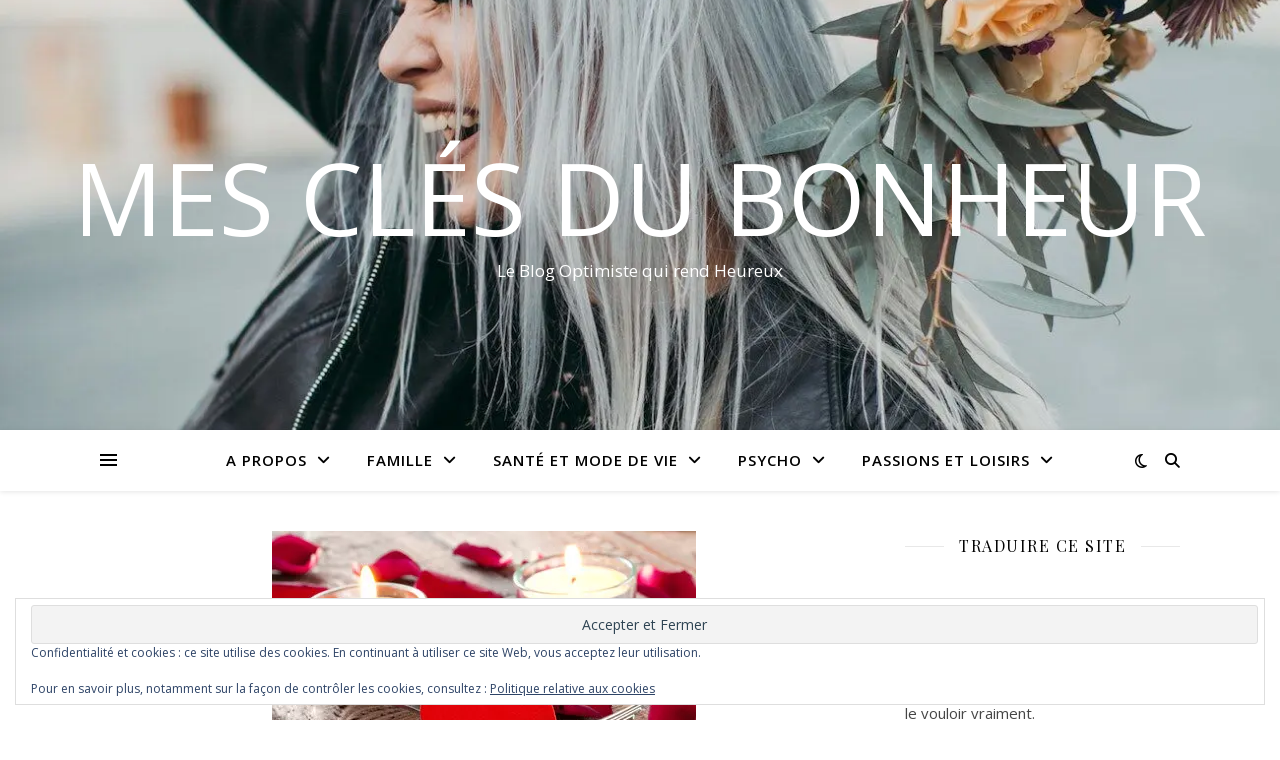

--- FILE ---
content_type: text/html; charset=UTF-8
request_url: https://mesclesdubonheur.com/de-belles-citations-damour-pour-aimer/
body_size: 24281
content:
<!DOCTYPE html>
<html lang="fr-FR">
<head>
<meta charset="UTF-8">
<meta name="viewport" content="width=device-width, initial-scale=1.0"/>
<link rel="profile" href="https://gmpg.org/xfn/11">
<meta name='robots' content='index, follow, max-image-preview:large, max-snippet:-1, max-video-preview:-1'/>
<meta name="google-site-verification" content="3BUUjwM7w0bXFaGR5ulgrKY519-Q_9IF3e_2PIuoCcs"/>
<meta name="msvalidate.01" content="FE78DDF48F762A8024BCCD428F707F10"/>
<meta name="p:domain_verify" content="982b152f1db189281b46298e4f147696"/>
<title>De belles citations d&#039;amour pour aimer - Mes Clés du Bonheur</title>
<meta name="description" content="De belles citations d&#039;amour pour aimer ou apprendre à aimer. Voilà ce que vous propose Mes Clés du Bonheur en partageant avec vous une merveilleuse vidéo."/>
<link rel="canonical" href="https://mesclesdubonheur.com/de-belles-citations-damour-pour-aimer/"/>
<meta property="og:locale" content="fr_FR"/>
<meta property="og:type" content="article"/>
<meta property="og:title" content="De belles citations d&#039;amour pour aimer - Mes Clés du Bonheur"/>
<meta property="og:description" content="De belles citations d&#039;amour pour aimer ou apprendre à aimer. Voilà ce que vous propose Mes Clés du Bonheur en partageant avec vous une merveilleuse vidéo."/>
<meta property="og:url" content="https://mesclesdubonheur.com/de-belles-citations-damour-pour-aimer/"/>
<meta property="og:site_name" content="Mes Clés du Bonheur"/>
<meta property="article:publisher" content="https://www.facebook.com/LesClespourEtreHeureux/"/>
<meta property="article:author" content="https://www.facebook.com/LesClespourEtreHeureux/"/>
<meta property="article:published_time" content="2017-11-19T15:10:10+00:00"/>
<meta property="article:modified_time" content="2024-07-06T09:47:21+00:00"/>
<meta property="og:image" content="https://mesclesdubonheur.com/wp-content/uploads/2016/03/week-end-amoureux.jpg"/>
<meta property="og:image:width" content="424"/>
<meta property="og:image:height" content="283"/>
<meta property="og:image:type" content="image/jpeg"/>
<meta name="author" content="Marie Da Cruz"/>
<meta name="twitter:card" content="summary_large_image"/>
<meta name="twitter:creator" content="@MarieDACRUZ4"/>
<meta name="twitter:site" content="@lesbonnescles"/>
<meta name="twitter:label1" content="Écrit par"/>
<meta name="twitter:data1" content="Marie Da Cruz"/>
<meta name="twitter:label2" content="Durée de lecture estimée"/>
<meta name="twitter:data2" content="2 minutes"/>
<script type="application/ld+json" class="yoast-schema-graph">{"@context":"https://schema.org","@graph":[{"@type":"Article","@id":"https://mesclesdubonheur.com/de-belles-citations-damour-pour-aimer/#article","isPartOf":{"@id":"https://mesclesdubonheur.com/de-belles-citations-damour-pour-aimer/"},"author":{"name":"Marie Da Cruz","@id":"https://mesclesdubonheur.com/#/schema/person/b881a1f432c7b35a90e33934db1deda4"},"headline":"De belles citations d&rsquo;amour pour aimer","datePublished":"2017-11-19T15:10:10+00:00","dateModified":"2024-07-06T09:47:21+00:00","mainEntityOfPage":{"@id":"https://mesclesdubonheur.com/de-belles-citations-damour-pour-aimer/"},"wordCount":344,"commentCount":0,"publisher":{"@id":"https://mesclesdubonheur.com/#organization"},"image":{"@id":"https://mesclesdubonheur.com/de-belles-citations-damour-pour-aimer/#primaryimage"},"thumbnailUrl":"https://i0.wp.com/mesclesdubonheur.com/wp-content/uploads/2016/03/week-end-amoureux.jpg?fit=424%2C283&ssl=1","articleSection":["Proverbes et Citations"],"inLanguage":"fr-FR","potentialAction":[{"@type":"CommentAction","name":"Comment","target":["https://mesclesdubonheur.com/de-belles-citations-damour-pour-aimer/#respond"]}]},{"@type":"WebPage","@id":"https://mesclesdubonheur.com/de-belles-citations-damour-pour-aimer/","url":"https://mesclesdubonheur.com/de-belles-citations-damour-pour-aimer/","name":"De belles citations d'amour pour aimer - Mes Clés du Bonheur","isPartOf":{"@id":"https://mesclesdubonheur.com/#website"},"primaryImageOfPage":{"@id":"https://mesclesdubonheur.com/de-belles-citations-damour-pour-aimer/#primaryimage"},"image":{"@id":"https://mesclesdubonheur.com/de-belles-citations-damour-pour-aimer/#primaryimage"},"thumbnailUrl":"https://i0.wp.com/mesclesdubonheur.com/wp-content/uploads/2016/03/week-end-amoureux.jpg?fit=424%2C283&ssl=1","datePublished":"2017-11-19T15:10:10+00:00","dateModified":"2024-07-06T09:47:21+00:00","description":"De belles citations d'amour pour aimer ou apprendre à aimer. Voilà ce que vous propose Mes Clés du Bonheur en partageant avec vous une merveilleuse vidéo.","breadcrumb":{"@id":"https://mesclesdubonheur.com/de-belles-citations-damour-pour-aimer/#breadcrumb"},"inLanguage":"fr-FR","potentialAction":[{"@type":"ReadAction","target":["https://mesclesdubonheur.com/de-belles-citations-damour-pour-aimer/"]}]},{"@type":"ImageObject","inLanguage":"fr-FR","@id":"https://mesclesdubonheur.com/de-belles-citations-damour-pour-aimer/#primaryimage","url":"https://i0.wp.com/mesclesdubonheur.com/wp-content/uploads/2016/03/week-end-amoureux.jpg?fit=424%2C283&ssl=1","contentUrl":"https://i0.wp.com/mesclesdubonheur.com/wp-content/uploads/2016/03/week-end-amoureux.jpg?fit=424%2C283&ssl=1","width":424,"height":283,"caption":"Un petit dîner aux chandelles en amoureux pour éviter la routine..."},{"@type":"BreadcrumbList","@id":"https://mesclesdubonheur.com/de-belles-citations-damour-pour-aimer/#breadcrumb","itemListElement":[{"@type":"ListItem","position":1,"name":"Latest News","item":"https://mesclesdubonheur.com/"},{"@type":"ListItem","position":2,"name":"Santé et Mode de vie","item":"https://mesclesdubonheur.com/category/sante-et-mode-de-vie/"},{"@type":"ListItem","position":3,"name":"Proverbes et Citations","item":"https://mesclesdubonheur.com/category/sante-et-mode-de-vie/proverbes-et-citations/"},{"@type":"ListItem","position":4,"name":"De belles citations d&rsquo;amour pour aimer"}]},{"@type":"WebSite","@id":"https://mesclesdubonheur.com/#website","url":"https://mesclesdubonheur.com/","name":"Mes Clés du Bonheur","description":"Le Blog Optimiste qui rend Heureux","publisher":{"@id":"https://mesclesdubonheur.com/#organization"},"potentialAction":[{"@type":"SearchAction","target":{"@type":"EntryPoint","urlTemplate":"https://mesclesdubonheur.com/?s={search_term_string}"},"query-input":{"@type":"PropertyValueSpecification","valueRequired":true,"valueName":"search_term_string"}}],"inLanguage":"fr-FR"},{"@type":"Organization","@id":"https://mesclesdubonheur.com/#organization","name":"MarieMadCréations","url":"https://mesclesdubonheur.com/","logo":{"@type":"ImageObject","inLanguage":"fr-FR","@id":"https://mesclesdubonheur.com/#/schema/logo/image/","url":"https://i0.wp.com/mesclesdubonheur.com/wp-content/uploads/2019/12/logo-mmc.jpg?fit=546%2C331&ssl=1","contentUrl":"https://i0.wp.com/mesclesdubonheur.com/wp-content/uploads/2019/12/logo-mmc.jpg?fit=546%2C331&ssl=1","width":546,"height":331,"caption":"MarieMadCréations"},"image":{"@id":"https://mesclesdubonheur.com/#/schema/logo/image/"},"sameAs":["https://www.facebook.com/LesClespourEtreHeureux/","https://x.com/lesbonnescles","https://www.instagram.com/mesclesdubonheur/","https://www.linkedin.com/in/marie-da-cruz-mariemadcreations/","https://www.pinterest.fr/lesclespouretreheureux/pins/","http://youtube.com/channel/UCnAvQXtQ9Xx8idrkwVi5jOw"]},{"@type":"Person","@id":"https://mesclesdubonheur.com/#/schema/person/b881a1f432c7b35a90e33934db1deda4","name":"Marie Da Cruz","description":"Experte en Relations Sentimentales et Coach de Vie, je vous livre tous mes secrets de Bonheur et de Réussite à travers ce blog.","sameAs":["https://mesclesdubonheur.com/","https://www.facebook.com/LesClespourEtreHeureux/","https://www.instagram.com/mesclesdubonheur/","https://www.linkedin.com/in/marie-da-cruz-mariemadcreations/","https://www.pinterest.fr/mariemadcreations/","https://x.com/MarieDACRUZ4","https://www.youtube.com/results?search_query=Les+Cls+du+Bonheur+-+Blogueuse+Web+et+Artiste+Peintre&sp=EiG4AQHCARtDaElKQ3plQ3dWUXo0MGNSV1VKM21uY3FwMmM3D"]}]}</script>
<link rel='dns-prefetch' href='//stats.wp.com'/>
<link rel='dns-prefetch' href='//fonts.googleapis.com'/>
<link rel='dns-prefetch' href='//widgets.wp.com'/>
<link rel='dns-prefetch' href='//s0.wp.com'/>
<link rel='dns-prefetch' href='//0.gravatar.com'/>
<link rel='dns-prefetch' href='//1.gravatar.com'/>
<link rel='dns-prefetch' href='//2.gravatar.com'/>
<link rel='dns-prefetch' href='//jetpack.wordpress.com'/>
<link rel='dns-prefetch' href='//public-api.wordpress.com'/>
<link rel='preconnect' href='//i0.wp.com'/>
<link rel='preconnect' href='//c0.wp.com'/>
<link rel="alternate" type="application/rss+xml" title="Mes Clés du Bonheur &raquo; Flux" href="https://mesclesdubonheur.com/feed/"/>
<link rel="alternate" type="application/rss+xml" title="Mes Clés du Bonheur &raquo; Flux des commentaires" href="https://mesclesdubonheur.com/comments/feed/"/>
<link rel="alternate" type="application/rss+xml" title="Mes Clés du Bonheur &raquo; De belles citations d&rsquo;amour pour aimer Flux des commentaires" href="https://mesclesdubonheur.com/de-belles-citations-damour-pour-aimer/feed/"/>
<link rel="alternate" title="oEmbed (JSON)" type="application/json+oembed" href="https://mesclesdubonheur.com/wp-json/oembed/1.0/embed?url=https%3A%2F%2Fmesclesdubonheur.com%2Fde-belles-citations-damour-pour-aimer%2F"/>
<link rel="alternate" title="oEmbed (XML)" type="text/xml+oembed" href="https://mesclesdubonheur.com/wp-json/oembed/1.0/embed?url=https%3A%2F%2Fmesclesdubonheur.com%2Fde-belles-citations-damour-pour-aimer%2F&#038;format=xml"/>
<script src="//www.googletagmanager.com/gtag/js?id=G-Q3MMGG56GK" data-cfasync="false" data-wpfc-render="false" async></script>
<script data-cfasync="false" data-wpfc-render="false">var mi_version='9.10.1';
var mi_track_user=true;
var mi_no_track_reason='';
var MonsterInsightsDefaultLocations={"page_location":"https:\/\/mesclesdubonheur.com\/de-belles-citations-damour-pour-aimer\/"};
if(typeof MonsterInsightsPrivacyGuardFilter==='function'){
var MonsterInsightsLocations=(typeof MonsterInsightsExcludeQuery==='object') ? MonsterInsightsPrivacyGuardFilter(MonsterInsightsExcludeQuery):MonsterInsightsPrivacyGuardFilter(MonsterInsightsDefaultLocations);
}else{
var MonsterInsightsLocations=(typeof MonsterInsightsExcludeQuery==='object') ? MonsterInsightsExcludeQuery:MonsterInsightsDefaultLocations;
}
var disableStrs=[
'ga-disable-G-Q3MMGG56GK',
];
function __gtagTrackerIsOptedOut(){
for (var index=0; index < disableStrs.length; index++){
if(document.cookie.indexOf(disableStrs[index] + '=true') > -1){
return true;
}}
return false;
}
if(__gtagTrackerIsOptedOut()){
for (var index=0; index < disableStrs.length; index++){
window[disableStrs[index]]=true;
}}
function __gtagTrackerOptout(){
for (var index=0; index < disableStrs.length; index++){
document.cookie=disableStrs[index] + '=true; expires=Thu, 31 Dec 2099 23:59:59 UTC; path=/';
window[disableStrs[index]]=true;
}}
if('undefined'===typeof gaOptout){
function gaOptout(){
__gtagTrackerOptout();
}}
window.dataLayer=window.dataLayer||[];
window.MonsterInsightsDualTracker={
helpers: {},
trackers: {},
};
if(mi_track_user){
function __gtagDataLayer(){
dataLayer.push(arguments);
}
function __gtagTracker(type, name, parameters){
if(!parameters){
parameters={};}
if(parameters.send_to){
__gtagDataLayer.apply(null, arguments);
return;
}
if(type==='event'){
parameters.send_to=monsterinsights_frontend.v4_id;
var hookName=name;
if(typeof parameters['event_category']!=='undefined'){
hookName=parameters['event_category'] + ':' + name;
}
if(typeof MonsterInsightsDualTracker.trackers[hookName]!=='undefined'){
MonsterInsightsDualTracker.trackers[hookName](parameters);
}else{
__gtagDataLayer('event', name, parameters);
}}else{
__gtagDataLayer.apply(null, arguments);
}}
__gtagTracker('js', new Date());
__gtagTracker('set', {
'developer_id.dZGIzZG': true,
});
if(MonsterInsightsLocations.page_location){
__gtagTracker('set', MonsterInsightsLocations);
}
__gtagTracker('config', 'G-Q3MMGG56GK', {"forceSSL":"true","page_path":location.pathname + location.search + location.hash});
window.gtag=__gtagTracker;										(function (){
var noopfn=function (){
return null;
};
var newtracker=function (){
return new Tracker();
};
var Tracker=function (){
return null;
};
var p=Tracker.prototype;
p.get=noopfn;
p.set=noopfn;
p.send=function (){
var args=Array.prototype.slice.call(arguments);
args.unshift('send');
__gaTracker.apply(null, args);
};
var __gaTracker=function (){
var len=arguments.length;
if(len===0){
return;
}
var f=arguments[len - 1];
if(typeof f!=='object'||f===null||typeof f.hitCallback!=='function'){
if('send'===arguments[0]){
var hitConverted, hitObject=false, action;
if('event'===arguments[1]){
if('undefined'!==typeof arguments[3]){
hitObject={
'eventAction': arguments[3],
'eventCategory': arguments[2],
'eventLabel': arguments[4],
'value': arguments[5] ? arguments[5]:1,
}}
}
if('pageview'===arguments[1]){
if('undefined'!==typeof arguments[2]){
hitObject={
'eventAction': 'page_view',
'page_path': arguments[2],
}}
}
if(typeof arguments[2]==='object'){
hitObject=arguments[2];
}
if(typeof arguments[5]==='object'){
Object.assign(hitObject, arguments[5]);
}
if('undefined'!==typeof arguments[1].hitType){
hitObject=arguments[1];
if('pageview'===hitObject.hitType){
hitObject.eventAction='page_view';
}}
if(hitObject){
action='timing'===arguments[1].hitType ? 'timing_complete':hitObject.eventAction;
hitConverted=mapArgs(hitObject);
__gtagTracker('event', action, hitConverted);
}}
return;
}
function mapArgs(args){
var arg, hit={};
var gaMap={
'eventCategory': 'event_category',
'eventAction': 'event_action',
'eventLabel': 'event_label',
'eventValue': 'event_value',
'nonInteraction': 'non_interaction',
'timingCategory': 'event_category',
'timingVar': 'name',
'timingValue': 'value',
'timingLabel': 'event_label',
'page': 'page_path',
'location': 'page_location',
'title': 'page_title',
'referrer':'page_referrer',
};
for (arg in args){
if(!(!args.hasOwnProperty(arg)||!gaMap.hasOwnProperty(arg))){
hit[gaMap[arg]]=args[arg];
}else{
hit[arg]=args[arg];
}}
return hit;
}
try {
f.hitCallback();
} catch (ex){
}};
__gaTracker.create=newtracker;
__gaTracker.getByName=newtracker;
__gaTracker.getAll=function (){
return [];
};
__gaTracker.remove=noopfn;
__gaTracker.loaded=true;
window['__gaTracker']=__gaTracker;
})();
}else{
console.log("");
(function (){
function __gtagTracker(){
return null;
}
window['__gtagTracker']=__gtagTracker;
window['gtag']=__gtagTracker;
})();
}</script>
<style id='wp-img-auto-sizes-contain-inline-css'>img:is([sizes=auto i],[sizes^="auto," i]){contain-intrinsic-size:3000px 1500px}</style>
<style id='wp-block-library-inline-css'>:root{--wp-block-synced-color:#7a00df;--wp-block-synced-color--rgb:122,0,223;--wp-bound-block-color:var(--wp-block-synced-color);--wp-editor-canvas-background:#ddd;--wp-admin-theme-color:#007cba;--wp-admin-theme-color--rgb:0,124,186;--wp-admin-theme-color-darker-10:#006ba1;--wp-admin-theme-color-darker-10--rgb:0,107,160.5;--wp-admin-theme-color-darker-20:#005a87;--wp-admin-theme-color-darker-20--rgb:0,90,135;--wp-admin-border-width-focus:2px}@media (min-resolution:192dpi){:root{--wp-admin-border-width-focus:1.5px}}.wp-element-button{cursor:pointer}:root .has-very-light-gray-background-color{background-color:#eee}:root .has-very-dark-gray-background-color{background-color:#313131}:root .has-very-light-gray-color{color:#eee}:root .has-very-dark-gray-color{color:#313131}:root .has-vivid-green-cyan-to-vivid-cyan-blue-gradient-background{background:linear-gradient(135deg,#00d084,#0693e3)}:root .has-purple-crush-gradient-background{background:linear-gradient(135deg,#34e2e4,#4721fb 50%,#ab1dfe)}:root .has-hazy-dawn-gradient-background{background:linear-gradient(135deg,#faaca8,#dad0ec)}:root .has-subdued-olive-gradient-background{background:linear-gradient(135deg,#fafae1,#67a671)}:root .has-atomic-cream-gradient-background{background:linear-gradient(135deg,#fdd79a,#004a59)}:root .has-nightshade-gradient-background{background:linear-gradient(135deg,#330968,#31cdcf)}:root .has-midnight-gradient-background{background:linear-gradient(135deg,#020381,#2874fc)}:root{--wp--preset--font-size--normal:16px;--wp--preset--font-size--huge:42px}.has-regular-font-size{font-size:1em}.has-larger-font-size{font-size:2.625em}.has-normal-font-size{font-size:var(--wp--preset--font-size--normal)}.has-huge-font-size{font-size:var(--wp--preset--font-size--huge)}.has-text-align-center{text-align:center}.has-text-align-left{text-align:left}.has-text-align-right{text-align:right}.has-fit-text{white-space:nowrap!important}#end-resizable-editor-section{display:none}.aligncenter{clear:both}.items-justified-left{justify-content:flex-start}.items-justified-center{justify-content:center}.items-justified-right{justify-content:flex-end}.items-justified-space-between{justify-content:space-between}.screen-reader-text{border:0;clip-path:inset(50%);height:1px;margin:-1px;overflow:hidden;padding:0;position:absolute;width:1px;word-wrap:normal!important}.screen-reader-text:focus{background-color:#ddd;clip-path:none;color:#444;display:block;font-size:1em;height:auto;left:5px;line-height:normal;padding:15px 23px 14px;text-decoration:none;top:5px;width:auto;z-index:100000}html :where(.has-border-color){border-style:solid}html :where([style*=border-top-color]){border-top-style:solid}html :where([style*=border-right-color]){border-right-style:solid}html :where([style*=border-bottom-color]){border-bottom-style:solid}html :where([style*=border-left-color]){border-left-style:solid}html :where([style*=border-width]){border-style:solid}html :where([style*=border-top-width]){border-top-style:solid}html :where([style*=border-right-width]){border-right-style:solid}html :where([style*=border-bottom-width]){border-bottom-style:solid}html :where([style*=border-left-width]){border-left-style:solid}html :where(img[class*=wp-image-]){height:auto;max-width:100%}:where(figure){margin:0 0 1em}html :where(.is-position-sticky){--wp-admin--admin-bar--position-offset:var(--wp-admin--admin-bar--height,0px)}@media screen and (max-width:600px){html :where(.is-position-sticky){--wp-admin--admin-bar--position-offset:0px}}</style><style id='global-styles-inline-css'>:root{--wp--preset--aspect-ratio--square:1;--wp--preset--aspect-ratio--4-3:4/3;--wp--preset--aspect-ratio--3-4:3/4;--wp--preset--aspect-ratio--3-2:3/2;--wp--preset--aspect-ratio--2-3:2/3;--wp--preset--aspect-ratio--16-9:16/9;--wp--preset--aspect-ratio--9-16:9/16;--wp--preset--color--black:#000000;--wp--preset--color--cyan-bluish-gray:#abb8c3;--wp--preset--color--white:#ffffff;--wp--preset--color--pale-pink:#f78da7;--wp--preset--color--vivid-red:#cf2e2e;--wp--preset--color--luminous-vivid-orange:#ff6900;--wp--preset--color--luminous-vivid-amber:#fcb900;--wp--preset--color--light-green-cyan:#7bdcb5;--wp--preset--color--vivid-green-cyan:#00d084;--wp--preset--color--pale-cyan-blue:#8ed1fc;--wp--preset--color--vivid-cyan-blue:#0693e3;--wp--preset--color--vivid-purple:#9b51e0;--wp--preset--gradient--vivid-cyan-blue-to-vivid-purple:linear-gradient(135deg,rgb(6,147,227) 0%,rgb(155,81,224) 100%);--wp--preset--gradient--light-green-cyan-to-vivid-green-cyan:linear-gradient(135deg,rgb(122,220,180) 0%,rgb(0,208,130) 100%);--wp--preset--gradient--luminous-vivid-amber-to-luminous-vivid-orange:linear-gradient(135deg,rgb(252,185,0) 0%,rgb(255,105,0) 100%);--wp--preset--gradient--luminous-vivid-orange-to-vivid-red:linear-gradient(135deg,rgb(255,105,0) 0%,rgb(207,46,46) 100%);--wp--preset--gradient--very-light-gray-to-cyan-bluish-gray:linear-gradient(135deg,rgb(238,238,238) 0%,rgb(169,184,195) 100%);--wp--preset--gradient--cool-to-warm-spectrum:linear-gradient(135deg,rgb(74,234,220) 0%,rgb(151,120,209) 20%,rgb(207,42,186) 40%,rgb(238,44,130) 60%,rgb(251,105,98) 80%,rgb(254,248,76) 100%);--wp--preset--gradient--blush-light-purple:linear-gradient(135deg,rgb(255,206,236) 0%,rgb(152,150,240) 100%);--wp--preset--gradient--blush-bordeaux:linear-gradient(135deg,rgb(254,205,165) 0%,rgb(254,45,45) 50%,rgb(107,0,62) 100%);--wp--preset--gradient--luminous-dusk:linear-gradient(135deg,rgb(255,203,112) 0%,rgb(199,81,192) 50%,rgb(65,88,208) 100%);--wp--preset--gradient--pale-ocean:linear-gradient(135deg,rgb(255,245,203) 0%,rgb(182,227,212) 50%,rgb(51,167,181) 100%);--wp--preset--gradient--electric-grass:linear-gradient(135deg,rgb(202,248,128) 0%,rgb(113,206,126) 100%);--wp--preset--gradient--midnight:linear-gradient(135deg,rgb(2,3,129) 0%,rgb(40,116,252) 100%);--wp--preset--font-size--small:13px;--wp--preset--font-size--medium:20px;--wp--preset--font-size--large:36px;--wp--preset--font-size--x-large:42px;--wp--preset--spacing--20:0.44rem;--wp--preset--spacing--30:0.67rem;--wp--preset--spacing--40:1rem;--wp--preset--spacing--50:1.5rem;--wp--preset--spacing--60:2.25rem;--wp--preset--spacing--70:3.38rem;--wp--preset--spacing--80:5.06rem;--wp--preset--shadow--natural:6px 6px 9px rgba(0, 0, 0, 0.2);--wp--preset--shadow--deep:12px 12px 50px rgba(0, 0, 0, 0.4);--wp--preset--shadow--sharp:6px 6px 0px rgba(0, 0, 0, 0.2);--wp--preset--shadow--outlined:6px 6px 0px -3px rgb(255, 255, 255), 6px 6px rgb(0, 0, 0);--wp--preset--shadow--crisp:6px 6px 0px rgb(0, 0, 0);}:root :where(.is-layout-flow) > :first-child{margin-block-start:0;}:root :where(.is-layout-flow) > :last-child{margin-block-end:0;}:root :where(.is-layout-flow) > *{margin-block-start:24px;margin-block-end:0;}:root :where(.is-layout-constrained) > :first-child{margin-block-start:0;}:root :where(.is-layout-constrained) > :last-child{margin-block-end:0;}:root :where(.is-layout-constrained) > *{margin-block-start:24px;margin-block-end:0;}:root :where(.is-layout-flex){gap:24px;}:root :where(.is-layout-grid){gap:24px;}body .is-layout-flex{display:flex;}.is-layout-flex{flex-wrap:wrap;align-items:center;}.is-layout-flex > :is(*, div){margin:0;}body .is-layout-grid{display:grid;}.is-layout-grid > :is(*, div){margin:0;}.has-black-color{color:var(--wp--preset--color--black) !important;}.has-cyan-bluish-gray-color{color:var(--wp--preset--color--cyan-bluish-gray) !important;}.has-white-color{color:var(--wp--preset--color--white) !important;}.has-pale-pink-color{color:var(--wp--preset--color--pale-pink) !important;}.has-vivid-red-color{color:var(--wp--preset--color--vivid-red) !important;}.has-luminous-vivid-orange-color{color:var(--wp--preset--color--luminous-vivid-orange) !important;}.has-luminous-vivid-amber-color{color:var(--wp--preset--color--luminous-vivid-amber) !important;}.has-light-green-cyan-color{color:var(--wp--preset--color--light-green-cyan) !important;}.has-vivid-green-cyan-color{color:var(--wp--preset--color--vivid-green-cyan) !important;}.has-pale-cyan-blue-color{color:var(--wp--preset--color--pale-cyan-blue) !important;}.has-vivid-cyan-blue-color{color:var(--wp--preset--color--vivid-cyan-blue) !important;}.has-vivid-purple-color{color:var(--wp--preset--color--vivid-purple) !important;}.has-black-background-color{background-color:var(--wp--preset--color--black) !important;}.has-cyan-bluish-gray-background-color{background-color:var(--wp--preset--color--cyan-bluish-gray) !important;}.has-white-background-color{background-color:var(--wp--preset--color--white) !important;}.has-pale-pink-background-color{background-color:var(--wp--preset--color--pale-pink) !important;}.has-vivid-red-background-color{background-color:var(--wp--preset--color--vivid-red) !important;}.has-luminous-vivid-orange-background-color{background-color:var(--wp--preset--color--luminous-vivid-orange) !important;}.has-luminous-vivid-amber-background-color{background-color:var(--wp--preset--color--luminous-vivid-amber) !important;}.has-light-green-cyan-background-color{background-color:var(--wp--preset--color--light-green-cyan) !important;}.has-vivid-green-cyan-background-color{background-color:var(--wp--preset--color--vivid-green-cyan) !important;}.has-pale-cyan-blue-background-color{background-color:var(--wp--preset--color--pale-cyan-blue) !important;}.has-vivid-cyan-blue-background-color{background-color:var(--wp--preset--color--vivid-cyan-blue) !important;}.has-vivid-purple-background-color{background-color:var(--wp--preset--color--vivid-purple) !important;}.has-black-border-color{border-color:var(--wp--preset--color--black) !important;}.has-cyan-bluish-gray-border-color{border-color:var(--wp--preset--color--cyan-bluish-gray) !important;}.has-white-border-color{border-color:var(--wp--preset--color--white) !important;}.has-pale-pink-border-color{border-color:var(--wp--preset--color--pale-pink) !important;}.has-vivid-red-border-color{border-color:var(--wp--preset--color--vivid-red) !important;}.has-luminous-vivid-orange-border-color{border-color:var(--wp--preset--color--luminous-vivid-orange) !important;}.has-luminous-vivid-amber-border-color{border-color:var(--wp--preset--color--luminous-vivid-amber) !important;}.has-light-green-cyan-border-color{border-color:var(--wp--preset--color--light-green-cyan) !important;}.has-vivid-green-cyan-border-color{border-color:var(--wp--preset--color--vivid-green-cyan) !important;}.has-pale-cyan-blue-border-color{border-color:var(--wp--preset--color--pale-cyan-blue) !important;}.has-vivid-cyan-blue-border-color{border-color:var(--wp--preset--color--vivid-cyan-blue) !important;}.has-vivid-purple-border-color{border-color:var(--wp--preset--color--vivid-purple) !important;}.has-vivid-cyan-blue-to-vivid-purple-gradient-background{background:var(--wp--preset--gradient--vivid-cyan-blue-to-vivid-purple) !important;}.has-light-green-cyan-to-vivid-green-cyan-gradient-background{background:var(--wp--preset--gradient--light-green-cyan-to-vivid-green-cyan) !important;}.has-luminous-vivid-amber-to-luminous-vivid-orange-gradient-background{background:var(--wp--preset--gradient--luminous-vivid-amber-to-luminous-vivid-orange) !important;}.has-luminous-vivid-orange-to-vivid-red-gradient-background{background:var(--wp--preset--gradient--luminous-vivid-orange-to-vivid-red) !important;}.has-very-light-gray-to-cyan-bluish-gray-gradient-background{background:var(--wp--preset--gradient--very-light-gray-to-cyan-bluish-gray) !important;}.has-cool-to-warm-spectrum-gradient-background{background:var(--wp--preset--gradient--cool-to-warm-spectrum) !important;}.has-blush-light-purple-gradient-background{background:var(--wp--preset--gradient--blush-light-purple) !important;}.has-blush-bordeaux-gradient-background{background:var(--wp--preset--gradient--blush-bordeaux) !important;}.has-luminous-dusk-gradient-background{background:var(--wp--preset--gradient--luminous-dusk) !important;}.has-pale-ocean-gradient-background{background:var(--wp--preset--gradient--pale-ocean) !important;}.has-electric-grass-gradient-background{background:var(--wp--preset--gradient--electric-grass) !important;}.has-midnight-gradient-background{background:var(--wp--preset--gradient--midnight) !important;}.has-small-font-size{font-size:var(--wp--preset--font-size--small) !important;}.has-medium-font-size{font-size:var(--wp--preset--font-size--medium) !important;}.has-large-font-size{font-size:var(--wp--preset--font-size--large) !important;}.has-x-large-font-size{font-size:var(--wp--preset--font-size--x-large) !important;}</style>
<style id='classic-theme-styles-inline-css'>.wp-block-button__link{color:#fff;background-color:#32373c;border-radius:9999px;box-shadow:none;text-decoration:none;padding:calc(.667em + 2px) calc(1.333em + 2px);font-size:1.125em}.wp-block-file__button{background:#32373c;color:#fff;text-decoration:none}</style>
<style>#ez-toc-container{background:#f9f9f9;border:1px solid #aaa;border-radius:4px;-webkit-box-shadow:0 1px 1px rgba(0,0,0,.05);box-shadow:0 1px 1px rgba(0,0,0,.05);display:table;margin-bottom:1em;padding:10px 20px 10px 10px;position:relative;width:auto}div.ez-toc-widget-container{padding:0;position:relative}#ez-toc-container.ez-toc-light-blue{background:#edf6ff}#ez-toc-container.ez-toc-white{background:#fff}#ez-toc-container.ez-toc-black{background:#000}#ez-toc-container.ez-toc-transparent{background:none transparent}div.ez-toc-widget-container ul{display:block}div.ez-toc-widget-container li{border:none;padding:0}div.ez-toc-widget-container ul.ez-toc-list{padding:10px}#ez-toc-container ul ul,.ez-toc div.ez-toc-widget-container ul ul{margin-left:1.5em}#ez-toc-container li,#ez-toc-container ul{margin:0;padding:0}#ez-toc-container li,#ez-toc-container ul,#ez-toc-container ul li,div.ez-toc-widget-container,div.ez-toc-widget-container li{background:none;list-style:none none;line-height:1.6;margin:0;overflow:hidden;z-index:1}#ez-toc-container .ez-toc-title{text-align:left;line-height:1.45;margin:0;padding:0}.ez-toc-title-container{display:table;width:100%}.ez-toc-title,.ez-toc-title-toggle{display:inline;text-align:left;vertical-align:middle}#ez-toc-container.ez-toc-black p.ez-toc-title{color:#fff}#ez-toc-container div.ez-toc-title-container+ul.ez-toc-list{margin-top:1em}.ez-toc-wrap-left{margin:0 auto 1em 0!important}.ez-toc-wrap-left-text{float:left}.ez-toc-wrap-right{margin:0 0 1em auto!important}.ez-toc-wrap-right-text{float:right}#ez-toc-container a{color:#444;box-shadow:none;text-decoration:none;text-shadow:none;display:inline-flex;align-items:stretch;flex-wrap:nowrap}#ez-toc-container a:visited{color:#9f9f9f}#ez-toc-container a:hover{text-decoration:underline}#ez-toc-container.ez-toc-black a,#ez-toc-container.ez-toc-black a:visited{color:#fff}#ez-toc-container a.ez-toc-toggle{display:flex;align-items:center}.ez-toc-widget-container ul.ez-toc-list li:before{content:" ";position:absolute;left:0;right:0;height:30px;line-height:30px;z-index:-1}.ez-toc-widget-container ul.ez-toc-list li.active{background-color:#ededed}.ez-toc-widget-container li.active>a{font-weight:900}.ez-toc-btn{display:inline-block;padding:6px 12px;margin-bottom:0;font-size:14px;font-weight:400;line-height:1.428571429;text-align:center;white-space:nowrap;vertical-align:middle;cursor:pointer;background-image:none;border:1px solid transparent;border-radius:4px;-webkit-user-select:none;-moz-user-select:none;-ms-user-select:none;-o-user-select:none;user-select:none}.ez-toc-btn:focus{outline:thin dotted #333;outline:5px auto -webkit-focus-ring-color;outline-offset:-2px}.ez-toc-btn:focus,.ez-toc-btn:hover{color:#333;text-decoration:none}.ez-toc-btn.active,.ez-toc-btn:active{background-image:none;outline:0;-webkit-box-shadow:inset 0 3px 5px rgba(0,0,0,.125);box-shadow:inset 0 3px 5px rgba(0,0,0,.125)}.ez-toc-btn-default{color:#333;background-color:#fff}.ez-toc-btn-default.active,.ez-toc-btn-default:active,.ez-toc-btn-default:focus,.ez-toc-btn-default:hover{color:#333;background-color:#ebebeb;border-color:#adadad}.ez-toc-btn-default.active,.ez-toc-btn-default:active{background-image:none}.ez-toc-btn-sm,.ez-toc-btn-xs{padding:5px 10px;font-size:12px;line-height:1.5;border-radius:3px}.ez-toc-btn-xs{padding:1px 5px}.ez-toc-btn-default{text-shadow:0 -1px 0 rgba(0,0,0,.2);-webkit-box-shadow:inset 0 1px 0 hsla(0,0%,100%,.15),0 1px 1px rgba(0,0,0,.075);box-shadow:inset 0 1px 0 hsla(0,0%,100%,.15),0 1px 1px rgba(0,0,0,.075)}.ez-toc-btn-default:active{-webkit-box-shadow:inset 0 3px 5px rgba(0,0,0,.125);box-shadow:inset 0 3px 5px rgba(0,0,0,.125)}.btn.active,.ez-toc-btn:active{background-image:none}.ez-toc-btn-default{text-shadow:0 1px 0 #fff;background-image:-webkit-gradient(linear,left 0,left 100%,from(#fff),to(#e0e0e0));background-image:-webkit-linear-gradient(top,#fff,#e0e0e0);background-image:-moz-linear-gradient(top,#fff 0,#e0e0e0 100%);background-image:linear-gradient(180deg,#fff 0,#e0e0e0);background-repeat:repeat-x;border-color:#ccc;filter:progid:DXImageTransform.Microsoft.gradient(startColorstr="#ffffffff",endColorstr="#ffe0e0e0",GradientType=0);filter:progid:DXImageTransform.Microsoft.gradient(enabled=false)}.ez-toc-btn-default:focus,.ez-toc-btn-default:hover{background-color:#e0e0e0;background-position:0 -15px}.ez-toc-btn-default.active,.ez-toc-btn-default:active{background-color:#e0e0e0;border-color:#dbdbdb}.ez-toc-pull-right{float:right!important;margin-left:10px}#ez-toc-container label.cssicon,#ez-toc-widget-container label.cssicon{height:30px}.ez-toc-glyphicon{position:relative;top:1px;display:inline-block;font-family:Glyphicons Halflings;-webkit-font-smoothing:antialiased;font-style:normal;font-weight:400;line-height:1;-moz-osx-font-smoothing:grayscale}.ez-toc-glyphicon:empty{width:1em}.ez-toc-toggle i.ez-toc-glyphicon{font-size:16px;margin-left:2px}#ez-toc-container input{position:absolute;left:-999em}#ez-toc-container input[type=checkbox]:checked+nav,#ez-toc-widget-container input[type=checkbox]:checked+nav{opacity:0;max-height:0;border:none;display:none}#ez-toc-container label{position:relative;cursor:pointer;display:initial}#ez-toc-container .ez-toc-js-icon-con{display:initial}#ez-toc-container .ez-toc-js-icon-con,#ez-toc-container .ez-toc-toggle label{float:right;position:relative;font-size:16px;padding:0;border:1px solid #999191;border-radius:5px;cursor:pointer;left:10px;width:35px}div#ez-toc-container .ez-toc-title{display:initial}.ez-toc-wrap-center{margin:0 auto 1em!important}#ez-toc-container a.ez-toc-toggle{color:#444;background:inherit;border:inherit}.ez-toc-toggle #item{position:absolute;left:-999em}label.cssicon .ez-toc-glyphicon:empty{font-size:16px;margin-left:2px}label.cssiconcheckbox{display:none}.ez-toc-widget-container ul li a{padding-left:10px;display:inline-flex;align-items:stretch;flex-wrap:nowrap}.ez-toc-widget-container ul.ez-toc-list li{height:auto!important}.ez-toc-cssicon{float:right;position:relative;font-size:16px;padding:0;border:1px solid #999191;border-radius:5px;cursor:pointer;left:10px;width:35px}.ez-toc-icon-toggle-span{display:flex;align-items:center;width:35px;height:30px;justify-content:center;direction:ltr}#ez-toc-container .eztoc-toggle-hide-by-default{display:none}.eztoc_no_heading_found{background-color:#ff0;padding-left:10px}.eztoc-hide{display:none}.term-description .ez-toc-title-container p:nth-child(2){width:50px;float:right;margin:0}.ez-toc-list.ez-toc-columns-2{column-count:2;column-gap:20px;column-fill:balance}.ez-toc-list.ez-toc-columns-2>li{display:block;break-inside:avoid;margin-bottom:8px;page-break-inside:avoid}.ez-toc-list.ez-toc-columns-3{column-count:3;column-gap:20px;column-fill:balance}.ez-toc-list.ez-toc-columns-3>li{display:block;break-inside:avoid;margin-bottom:8px;page-break-inside:avoid}.ez-toc-list.ez-toc-columns-4{column-count:4;column-gap:20px;column-fill:balance}.ez-toc-list.ez-toc-columns-4>li{display:block;break-inside:avoid;margin-bottom:8px;page-break-inside:avoid}.ez-toc-list.ez-toc-columns-optimized{column-fill:balance;orphans:2;widows:2}.ez-toc-list.ez-toc-columns-optimized>li{display:block;break-inside:avoid;page-break-inside:avoid}@media(max-width:768px){.ez-toc-list.ez-toc-columns-2,.ez-toc-list.ez-toc-columns-3,.ez-toc-list.ez-toc-columns-4{column-count:1;column-gap:0}}@media(max-width:1024px) and (min-width:769px){.ez-toc-list.ez-toc-columns-3,.ez-toc-list.ez-toc-columns-4{column-count:2}}</style>
<style id='ez-toc-inline-css'>div#ez-toc-container .ez-toc-title{font-size:120%;}div#ez-toc-container .ez-toc-title{font-weight:500;}div#ez-toc-container ul li , div#ez-toc-container ul li a{font-size:95%;}div#ez-toc-container ul li , div#ez-toc-container ul li a{font-weight:500;}div#ez-toc-container nav ul ul li{font-size:90%;}.ez-toc-box-title{font-weight:bold;margin-bottom:10px;text-align:center;text-transform:uppercase;letter-spacing:1px;color:#666;padding-bottom:5px;position:absolute;top:-4%;left:5%;background-color:inherit;transition:top 0.3s ease;}.ez-toc-box-title.toc-closed{top:-25%;}
.ez-toc-container-direction{direction:ltr;}.ez-toc-counter ul{direction:ltr;counter-reset:item;}.ez-toc-counter nav ul li a::before{content:counter(item, numeric) '. ';margin-right:.2em;counter-increment:item;flex-grow:0;flex-shrink:0;float:left;}.ez-toc-widget-direction{direction:ltr;}.ez-toc-widget-container ul{direction:ltr;counter-reset:item;}.ez-toc-widget-container nav ul li a::before{content:counter(item, numeric) '. ';margin-right:.2em;counter-increment:item;flex-grow:0;flex-shrink:0;float:left;}</style>
<link rel="stylesheet" type="text/css" href="//mesclesdubonheur.com/wp-content/cache/wpfc-minified/kyoe2qyg/a150s.css" media="all"/>
<link rel='stylesheet' id='jetpack_likes-css' href='https://c0.wp.com/p/jetpack/15.3.1/modules/likes/style.css' type='text/css' media='all'/>
<link rel='stylesheet' id='jetpack-subscriptions-css' href='https://c0.wp.com/p/jetpack/15.3.1/_inc/build/subscriptions/subscriptions.min.css' type='text/css' media='all'/>
<link rel='stylesheet' id='sharedaddy-css' href='https://c0.wp.com/p/jetpack/15.3.1/modules/sharedaddy/sharing.css' type='text/css' media='all'/>
<link rel='stylesheet' id='social-logos-css' href='https://c0.wp.com/p/jetpack/15.3.1/_inc/social-logos/social-logos.min.css' type='text/css' media='all'/>
<script data-cfasync="false" data-wpfc-render="false" id='monsterinsights-frontend-script-js-extra'>var monsterinsights_frontend={"js_events_tracking":"true","download_extensions":"doc,pdf,ppt,zip,xls,docx,pptx,xlsx","inbound_paths":"[]","home_url":"https:\/\/mesclesdubonheur.com","hash_tracking":"true","v4_id":"G-Q3MMGG56GK"};</script>
<link rel="https://api.w.org/" href="https://mesclesdubonheur.com/wp-json/"/><link rel="alternate" title="JSON" type="application/json" href="https://mesclesdubonheur.com/wp-json/wp/v2/posts/10691"/><link rel="EditURI" type="application/rsd+xml" title="RSD" href="https://mesclesdubonheur.com/xmlrpc.php?rsd"/>
<meta name="generator" content="WordPress 6.9"/>
<link rel='shortlink' href='https://mesclesdubonheur.com/?p=10691'/>
<style>#related_posts_thumbnails li{border-right:1px solid #dddddd;background-color:#ffcece}
#related_posts_thumbnails li:hover{background-color:#eeeeee;}
.relpost_content{font-size:12px;color:#333333;}
.relpost-block-single{background-color:#ffcece;border-right:1px solid #dddddd;border-left:1px solid #dddddd;margin-right:-1px;}
.relpost-block-single:hover{background-color:#eeeeee;}</style>
<style>img#wpstats{display:none}</style>
<link rel="pingback" href="https://mesclesdubonheur.com/xmlrpc.php">
<style id="ashe_dynamic_css">body{background-color:#ffffff;}#top-bar{background-color:#ffffff;}#top-bar a{color:#000000;}#top-bar a:hover,#top-bar li.current-menu-item > a,#top-bar li.current-menu-ancestor > a,#top-bar .sub-menu li.current-menu-item > a,#top-bar .sub-menu li.current-menu-ancestor> a{color:#ef3823;}#top-menu .sub-menu,#top-menu .sub-menu a{background-color:#ffffff;border-color:rgba(0,0,0, 0.05);}@media screen and (max-width:979px){.top-bar-socials{float:none !important;}.top-bar-socials a {line-height: 40px !important;}}.header-logo a,.site-description{color:#ffffff;}.entry-header{background-color:#ffffff;}#main-nav{background-color:#ffffff;box-shadow:0px 1px 5px rgba(0,0,0, 0.1);}#featured-links h6{background-color:rgba(255,255,255, 0.85);color:#000000;}#main-nav a,#main-nav i,#main-nav #s{color:#000000;}.main-nav-sidebar span,.sidebar-alt-close-btn span{background-color:#000000;}#main-nav a:hover,#main-nav i:hover,#main-nav li.current-menu-item > a,#main-nav li.current-menu-ancestor > a,#main-nav .sub-menu li.current-menu-item > a,#main-nav .sub-menu li.current-menu-ancestor> a{color:#ef3823;}.main-nav-sidebar:hover span{background-color:#ef3823;}#main-menu .sub-menu,#main-menu .sub-menu a{background-color:#ffffff;border-color:rgba(0,0,0, 0.05);}#main-nav #s{background-color:#ffffff;}#main-nav #s::-webkit-input-placeholder{
color:rgba(0,0,0, 0.7);}#main-nav #s::-moz-placeholder{
color:rgba(0,0,0, 0.7);}#main-nav #s:-ms-input-placeholder{
color:rgba(0,0,0, 0.7);}#main-nav #s:-moz-placeholder{
color:rgba(0,0,0, 0.7);}
.sidebar-alt,#featured-links,.main-content,.featured-slider-area,.page-content select,.page-content input,.page-content textarea{background-color:#ffffff;}
.page-content,.page-content select,.page-content input,.page-content textarea,.page-content .post-author a,.page-content .ashe-widget a,.page-content .comment-author{color:#464646;}
.page-content h1,.page-content h2,.page-content h3,.page-content h4,.page-content h5,.page-content h6,.page-content .post-title a,.page-content .author-description h4 a,.page-content .related-posts h4 a,.page-content .blog-pagination .previous-page a,.page-content .blog-pagination .next-page a,blockquote,.page-content .post-share a{color:#030303;}.page-content .post-title a:hover{color:rgba(3,3,3, 0.75);}
.page-content .post-date,.page-content .post-comments,.page-content .post-author,.page-content [data-layout*="list"] .post-author a,.page-content .related-post-date,.page-content .comment-meta a,.page-content .author-share a,.page-content .post-tags a,.page-content .tagcloud a,.widget_categories li,.widget_archive li,.ahse-subscribe-box p,.rpwwt-post-author,.rpwwt-post-categories,.rpwwt-post-date,.rpwwt-post-comments-number{color:#a1a1a1;}.page-content input::-webkit-input-placeholder{
color:#a1a1a1;}.page-content input::-moz-placeholder{
color:#a1a1a1;}.page-content input:-ms-input-placeholder{
color:#a1a1a1;}.page-content input:-moz-placeholder{
color:#a1a1a1;}
a,.post-categories,.page-content .ashe-widget.widget_text a{color:#ef3823;}
.ps-container > .ps-scrollbar-y-rail > .ps-scrollbar-y{background:#ef3823;}a:not(.header-logo-a):hover{color:rgba(239,56,35, 0.8);}blockquote{border-color:#ef3823;}
::-moz-selection{color:#ffffff;background:#ef3823;}::selection{color:#ffffff;background:#ef3823;}
.page-content .post-footer,[data-layout*="list"] .blog-grid > li,.page-content .author-description,.page-content .related-posts,.page-content .entry-comments,.page-content .ashe-widget li,.page-content #wp-calendar,.page-content #wp-calendar caption,.page-content #wp-calendar tbody td,.page-content .widget_nav_menu li a,.page-content .tagcloud a,.page-content select,.page-content input,.page-content textarea,.widget-title h2:before,.widget-title h2:after,.post-tags a,.gallery-caption,.wp-caption-text,table tr,table th,table td,pre,.category-description {border-color: #e8e8e8;}hr{background-color:#e8e8e8;}
.widget_search i,.widget_search #searchsubmit,.wp-block-search button,.single-navigation i,.page-content .submit,.page-content .blog-pagination.numeric a,.page-content .blog-pagination.load-more a,.page-content .ashe-subscribe-box input[type="submit"],.page-content .widget_wysija input[type="submit"],.page-content .post-password-form input[type="submit"],.page-content .wpcf7 [type="submit"]{color:#ffffff;background-color:#333333;}.single-navigation i:hover,.page-content .submit:hover,.ashe-boxed-style .page-content .submit:hover,.page-content .blog-pagination.numeric a:hover,.ashe-boxed-style .page-content .blog-pagination.numeric a:hover,.page-content .blog-pagination.numeric span,.page-content .blog-pagination.load-more a:hover,.page-content .ashe-subscribe-box input[type="submit"]:hover,.page-content .widget_wysija input[type="submit"]:hover,.page-content .post-password-form input[type="submit"]:hover,.page-content .wpcf7 [type="submit"]:hover{color:#ffffff;background-color:#ef3823;}
.image-overlay,#infscr-loading,.page-content h4.image-overlay{color:#ffffff;background-color:rgba(73,73,73, 0.3);}.image-overlay a,.post-slider .prev-arrow,.post-slider .next-arrow,.page-content .image-overlay a,#featured-slider .slick-arrow,#featured-slider .slider-dots{color:#ffffff;}.slide-caption{background:rgba(255,255,255, 0.95);}#featured-slider .slick-active{background:#ffffff;}#page-footer,#page-footer select,#page-footer input,#page-footer textarea{background-color:#f6f6f6;color:#333333;}#page-footer,#page-footer a,#page-footer select,#page-footer input,#page-footer textarea{color:#333333;}#page-footer #s::-webkit-input-placeholder{
color:#333333;}#page-footer #s::-moz-placeholder{
color:#333333;}#page-footer #s:-ms-input-placeholder{
color:#333333;}#page-footer #s:-moz-placeholder{
color:#333333;}
#page-footer h1,#page-footer h2,#page-footer h3,#page-footer h4,#page-footer h5,#page-footer h6{color:#111111;}#page-footer a:hover{color:#ef3823;}
#page-footer a,#page-footer .ashe-widget li,#page-footer #wp-calendar,#page-footer #wp-calendar caption,#page-footer #wp-calendar tbody td,#page-footer .widget_nav_menu li a,#page-footer select,#page-footer input,#page-footer textarea,#page-footer .widget-title h2:before,#page-footer .widget-title h2:after,.footer-widgets{border-color:#e0dbdb;}#page-footer hr{background-color:#e0dbdb;}.ashe-preloader-wrap{background-color:#ffffff;}@media screen and (max-width:768px){#featured-links {display: none;}}.header-logo a{font-family:'Open Sans';}#top-menu li a{font-family:'Open Sans';}#main-menu li a{font-family:'Open Sans';}#mobile-menu li,.mobile-menu-btn a{font-family:'Open Sans';}#top-menu li a,#main-menu li a,#mobile-menu li,.mobile-menu-btn a{text-transform:uppercase;}.boxed-wrapper{max-width:1160px;}.sidebar-alt{max-width:345px;left:-345px;padding:85px 35px 0px;}.sidebar-left,.sidebar-right{width:312px;}.main-container{width:calc(100% - 312px);width:-webkit-calc(100% - 312px);}#top-bar > div,#main-nav > div,#featured-links,.main-content,.page-footer-inner,.featured-slider-area.boxed-wrapper{padding-left:40px;padding-right:40px;}#top-menu{float:left;}.top-bar-socials{float:right;}.entry-header{height:500px;background-image:url(https://mesclesdubonheur.com/wp-content/uploads/2023/01/cropped-pexels-anastasiya-lobanovskaya-1035677.jpg);background-size:cover;}.entry-header{background-position:center center;}.logo-img{max-width:500px;}.mini-logo a{max-width:70px;}#main-nav{text-align:center;}.main-nav-sidebar{position:absolute;top:0px;left:40px;z-index:1;}.main-nav-icons{position:absolute;top:0px;right:40px;z-index:2;}.mini-logo{position:absolute;left:auto;top:0;}.main-nav-sidebar ~ .mini-logo{margin-left:30px;}#featured-links .featured-link{margin-right:20px;}#featured-links .featured-link:last-of-type{margin-right:0;}#featured-links .featured-link{width:calc( (100% - -20px) / 0 - 1px);width:-webkit-calc( (100% - -20px) / 0- 1px);}.featured-link:nth-child(1) .cv-inner{display:none;}.featured-link:nth-child(2) .cv-inner{display:none;}.featured-link:nth-child(3) .cv-inner{display:none;}.blog-grid > li{width:100%;margin-bottom:30px;}.sidebar-right{padding-left:37px;}.footer-widgets > .ashe-widget{width:30%;margin-right:5%;}.footer-widgets > .ashe-widget:nth-child(3n+3){margin-right:0;}.footer-widgets > .ashe-widget:nth-child(3n+4){clear:both;}.copyright-info{float:right;}.footer-socials{float:left;}.woocommerce div.product .stock,.woocommerce div.product p.price,.woocommerce div.product span.price,.woocommerce ul.products li.product .price,.woocommerce-Reviews .woocommerce-review__author,.woocommerce form .form-row .required,.woocommerce form .form-row.woocommerce-invalid label,.woocommerce .page-content div.product .woocommerce-tabs ul.tabs li a{color:#464646;}.woocommerce a.remove:hover{color:#464646 !important;}.woocommerce a.remove,.woocommerce .product_meta,.page-content .woocommerce-breadcrumb,.page-content .woocommerce-review-link,.page-content .woocommerce-breadcrumb a,.page-content .woocommerce-MyAccount-navigation-link a,.woocommerce .woocommerce-info:before,.woocommerce .page-content .woocommerce-result-count,.woocommerce-page .page-content .woocommerce-result-count,.woocommerce-Reviews .woocommerce-review__published-date,.woocommerce .product_list_widget .quantity,.woocommerce .widget_products .amount,.woocommerce .widget_price_filter .price_slider_amount,.woocommerce .widget_recently_viewed_products .amount,.woocommerce .widget_top_rated_products .amount,.woocommerce .widget_recent_reviews .reviewer{color:#a1a1a1;}.woocommerce a.remove{color:#a1a1a1 !important;}p.demo_store,.woocommerce-store-notice,.woocommerce span.onsale{background-color:#ef3823;}.woocommerce .star-rating::before,.woocommerce .star-rating span::before,.woocommerce .page-content ul.products li.product .button,.page-content .woocommerce ul.products li.product .button,.page-content .woocommerce-MyAccount-navigation-link.is-active a,.page-content .woocommerce-MyAccount-navigation-link a:hover{color:#ef3823;}.woocommerce form.login,.woocommerce form.register,.woocommerce-account fieldset,.woocommerce form.checkout_coupon,.woocommerce .woocommerce-info,.woocommerce .woocommerce-error,.woocommerce .woocommerce-message,.woocommerce .widget_shopping_cart .total,.woocommerce.widget_shopping_cart .total,.woocommerce-Reviews .comment_container,.woocommerce-cart #payment ul.payment_methods,#add_payment_method #payment ul.payment_methods,.woocommerce-checkout #payment ul.payment_methods,.woocommerce div.product .woocommerce-tabs ul.tabs::before,.woocommerce div.product .woocommerce-tabs ul.tabs::after,.woocommerce div.product .woocommerce-tabs ul.tabs li,.woocommerce .woocommerce-MyAccount-navigation-link,.select2-container--default .select2-selection--single{border-color:#e8e8e8;}.woocommerce-cart #payment,#add_payment_method #payment,.woocommerce-checkout #payment,.woocommerce .woocommerce-info,.woocommerce .woocommerce-error,.woocommerce .woocommerce-message,.woocommerce div.product .woocommerce-tabs ul.tabs li{background-color:rgba(232,232,232, 0.3);}.woocommerce-cart #payment div.payment_box::before,#add_payment_method #payment div.payment_box::before,.woocommerce-checkout #payment div.payment_box::before{border-color:rgba(232,232,232, 0.5);}.woocommerce-cart #payment div.payment_box,#add_payment_method #payment div.payment_box,.woocommerce-checkout #payment div.payment_box{background-color:rgba(232,232,232, 0.5);}.page-content .woocommerce input.button,.page-content .woocommerce a.button,.page-content .woocommerce a.button.alt,.page-content .woocommerce button.button.alt,.page-content .woocommerce input.button.alt,.page-content .woocommerce #respond input#submit.alt,.woocommerce .page-content .widget_product_search input[type="submit"],.woocommerce .page-content .woocommerce-message .button,.woocommerce .page-content a.button.alt,.woocommerce .page-content button.button.alt,.woocommerce .page-content #respond input#submit,.woocommerce .page-content .widget_price_filter .button,.woocommerce .page-content .woocommerce-message .button,.woocommerce-page .page-content .woocommerce-message .button,.woocommerce .page-content nav.woocommerce-pagination ul li a,.woocommerce .page-content nav.woocommerce-pagination ul li span{color:#ffffff;background-color:#333333;}.page-content .woocommerce input.button:hover,.page-content .woocommerce a.button:hover,.page-content .woocommerce a.button.alt:hover,.ashe-boxed-style .page-content .woocommerce a.button.alt:hover,.page-content .woocommerce button.button.alt:hover,.page-content .woocommerce input.button.alt:hover,.page-content .woocommerce #respond input#submit.alt:hover,.woocommerce .page-content .woocommerce-message .button:hover,.woocommerce .page-content a.button.alt:hover,.woocommerce .page-content button.button.alt:hover,.ashe-boxed-style.woocommerce .page-content button.button.alt:hover,.ashe-boxed-style.woocommerce .page-content #respond input#submit:hover,.woocommerce .page-content #respond input#submit:hover,.woocommerce .page-content .widget_price_filter .button:hover,.woocommerce .page-content .woocommerce-message .button:hover,.woocommerce-page .page-content .woocommerce-message .button:hover,.woocommerce .page-content nav.woocommerce-pagination ul li a:hover,.woocommerce .page-content nav.woocommerce-pagination ul li span.current{color:#ffffff;background-color:#ef3823;}.woocommerce .page-content nav.woocommerce-pagination ul li a.prev,.woocommerce .page-content nav.woocommerce-pagination ul li a.next{color:#333333;}.woocommerce .page-content nav.woocommerce-pagination ul li a.prev:hover,.woocommerce .page-content nav.woocommerce-pagination ul li a.next:hover{color:#ef3823;}.woocommerce .page-content nav.woocommerce-pagination ul li a.prev:after,.woocommerce .page-content nav.woocommerce-pagination ul li a.next:after{color:#ffffff;}.woocommerce .page-content nav.woocommerce-pagination ul li a.prev:hover:after,.woocommerce .page-content nav.woocommerce-pagination ul li a.next:hover:after{color:#ffffff;}.cssload-cube{background-color:#333333;width:9px;height:9px;position:absolute;margin:auto;animation:cssload-cubemove 2s infinite ease-in-out;-o-animation:cssload-cubemove 2s infinite ease-in-out;-ms-animation:cssload-cubemove 2s infinite ease-in-out;-webkit-animation:cssload-cubemove 2s infinite ease-in-out;-moz-animation:cssload-cubemove 2s infinite ease-in-out}.cssload-cube1{left:13px;top:0;animation-delay:.1s;-o-animation-delay:.1s;-ms-animation-delay:.1s;-webkit-animation-delay:.1s;-moz-animation-delay:.1s}.cssload-cube2{left:25px;top:0;animation-delay:.2s;-o-animation-delay:.2s;-ms-animation-delay:.2s;-webkit-animation-delay:.2s;-moz-animation-delay:.2s}.cssload-cube3{left:38px;top:0;animation-delay:.3s;-o-animation-delay:.3s;-ms-animation-delay:.3s;-webkit-animation-delay:.3s;-moz-animation-delay:.3s}.cssload-cube4{left:0;top:13px;animation-delay:.1s;-o-animation-delay:.1s;-ms-animation-delay:.1s;-webkit-animation-delay:.1s;-moz-animation-delay:.1s}.cssload-cube5{left:13px;top:13px;animation-delay:.2s;-o-animation-delay:.2s;-ms-animation-delay:.2s;-webkit-animation-delay:.2s;-moz-animation-delay:.2s}.cssload-cube6{left:25px;top:13px;animation-delay:.3s;-o-animation-delay:.3s;-ms-animation-delay:.3s;-webkit-animation-delay:.3s;-moz-animation-delay:.3s}.cssload-cube7{left:38px;top:13px;animation-delay:.4s;-o-animation-delay:.4s;-ms-animation-delay:.4s;-webkit-animation-delay:.4s;-moz-animation-delay:.4s}.cssload-cube8{left:0;top:25px;animation-delay:.2s;-o-animation-delay:.2s;-ms-animation-delay:.2s;-webkit-animation-delay:.2s;-moz-animation-delay:.2s}.cssload-cube9{left:13px;top:25px;animation-delay:.3s;-o-animation-delay:.3s;-ms-animation-delay:.3s;-webkit-animation-delay:.3s;-moz-animation-delay:.3s}.cssload-cube10{left:25px;top:25px;animation-delay:.4s;-o-animation-delay:.4s;-ms-animation-delay:.4s;-webkit-animation-delay:.4s;-moz-animation-delay:.4s}.cssload-cube11{left:38px;top:25px;animation-delay:.5s;-o-animation-delay:.5s;-ms-animation-delay:.5s;-webkit-animation-delay:.5s;-moz-animation-delay:.5s}.cssload-cube12{left:0;top:38px;animation-delay:.3s;-o-animation-delay:.3s;-ms-animation-delay:.3s;-webkit-animation-delay:.3s;-moz-animation-delay:.3s}.cssload-cube13{left:13px;top:38px;animation-delay:.4s;-o-animation-delay:.4s;-ms-animation-delay:.4s;-webkit-animation-delay:.4s;-moz-animation-delay:.4s}.cssload-cube14{left:25px;top:38px;animation-delay:.5s;-o-animation-delay:.5s;-ms-animation-delay:.5s;-webkit-animation-delay:.5s;-moz-animation-delay:.5s}.cssload-cube15{left:38px;top:38px;animation-delay:.6s;-o-animation-delay:.6s;-ms-animation-delay:.6s;-webkit-animation-delay:.6s;-moz-animation-delay:.6s}.cssload-spinner{margin:auto;width:49px;height:49px;position:relative}@keyframes cssload-cubemove{35%{transform:scale(0.005)}50%{transform:scale(1.7)}65%{transform:scale(0.005)}}@-o-keyframes cssload-cubemove{35%{-o-transform:scale(0.005)}50%{-o-transform:scale(1.7)}65%{-o-transform:scale(0.005)}}@-ms-keyframes cssload-cubemove{35%{-ms-transform:scale(0.005)}50%{-ms-transform:scale(1.7)}65%{-ms-transform:scale(0.005)}}@-webkit-keyframes cssload-cubemove{35%{-webkit-transform:scale(0.005)}50%{-webkit-transform:scale(1.7)}65%{-webkit-transform:scale(0.005)}}@-moz-keyframes cssload-cubemove{35%{-moz-transform:scale(0.005)}50%{-moz-transform:scale(1.7)}65%{-moz-transform:scale(0.005)}}</style><style id="ashe_theme_styles"></style><link rel="icon" href="https://i0.wp.com/mesclesdubonheur.com/wp-content/uploads/2019/05/cropped-stresser-e1558187056950-1.jpg?fit=32%2C32&#038;ssl=1" sizes="32x32"/>
<link rel="icon" href="https://i0.wp.com/mesclesdubonheur.com/wp-content/uploads/2019/05/cropped-stresser-e1558187056950-1.jpg?fit=192%2C192&#038;ssl=1" sizes="192x192"/>
<link rel="apple-touch-icon" href="https://i0.wp.com/mesclesdubonheur.com/wp-content/uploads/2019/05/cropped-stresser-e1558187056950-1.jpg?fit=180%2C180&#038;ssl=1"/>
<meta name="msapplication-TileImage" content="https://i0.wp.com/mesclesdubonheur.com/wp-content/uploads/2019/05/cropped-stresser-e1558187056950-1.jpg?fit=270%2C270&#038;ssl=1"/>
<link rel='stylesheet' id='eu-cookie-law-style-css' href='https://c0.wp.com/p/jetpack/15.3.1/modules/widgets/eu-cookie-law/style.css' type='text/css' media='all'/>
<script data-wpfc-render="false">var Wpfcll={s:[],osl:0,scroll:false,i:function(){Wpfcll.ss();window.addEventListener('load',function(){let observer=new MutationObserver(mutationRecords=>{Wpfcll.osl=Wpfcll.s.length;Wpfcll.ss();if(Wpfcll.s.length > Wpfcll.osl){Wpfcll.ls(false);}});observer.observe(document.getElementsByTagName("html")[0],{childList:true,attributes:true,subtree:true,attributeFilter:["src"],attributeOldValue:false,characterDataOldValue:false});Wpfcll.ls(true);});window.addEventListener('scroll',function(){Wpfcll.scroll=true;Wpfcll.ls(false);});window.addEventListener('resize',function(){Wpfcll.scroll=true;Wpfcll.ls(false);});window.addEventListener('click',function(){Wpfcll.scroll=true;Wpfcll.ls(false);});},c:function(e,pageload){var w=document.documentElement.clientHeight || body.clientHeight;var n=0;if(pageload){n=0;}else{n=(w > 800) ? 800:200;n=Wpfcll.scroll ? 800:n;}var er=e.getBoundingClientRect();var t=0;var p=e.parentNode ? e.parentNode:false;if(typeof p.getBoundingClientRect=="undefined"){var pr=false;}else{var pr=p.getBoundingClientRect();}if(er.x==0 && er.y==0){for(var i=0;i < 10;i++){if(p){if(pr.x==0 && pr.y==0){if(p.parentNode){p=p.parentNode;}if(typeof p.getBoundingClientRect=="undefined"){pr=false;}else{pr=p.getBoundingClientRect();}}else{t=pr.top;break;}}};}else{t=er.top;}if(w - t+n > 0){return true;}return false;},r:function(e,pageload){var s=this;var oc,ot;try{oc=e.getAttribute("data-wpfc-original-src");ot=e.getAttribute("data-wpfc-original-srcset");originalsizes=e.getAttribute("data-wpfc-original-sizes");if(s.c(e,pageload)){if(oc || ot){if(e.tagName=="DIV" || e.tagName=="A" || e.tagName=="SPAN"){e.style.backgroundImage="url("+oc+")";e.removeAttribute("data-wpfc-original-src");e.removeAttribute("data-wpfc-original-srcset");e.removeAttribute("onload");}else{if(oc){e.setAttribute('src',oc);}if(ot){e.setAttribute('srcset',ot);}if(originalsizes){e.setAttribute('sizes',originalsizes);}if(e.getAttribute("alt") && e.getAttribute("alt")=="blank"){e.removeAttribute("alt");}e.removeAttribute("data-wpfc-original-src");e.removeAttribute("data-wpfc-original-srcset");e.removeAttribute("data-wpfc-original-sizes");e.removeAttribute("onload");if(e.tagName=="IFRAME"){var y="https://www.youtube.com/embed/";if(navigator.userAgent.match(/\sEdge?\/\d/i)){e.setAttribute('src',e.getAttribute("src").replace(/.+\/templates\/youtube\.html\#/,y));}e.onload=function(){if(typeof window.jQuery !="undefined"){if(jQuery.fn.fitVids){jQuery(e).parent().fitVids({customSelector:"iframe[src]"});}}var s=e.getAttribute("src").match(/templates\/youtube\.html\#(.+)/);if(s){try{var i=e.contentDocument || e.contentWindow;if(i.location.href=="about:blank"){e.setAttribute('src',y+s[1]);}}catch(err){e.setAttribute('src',y+s[1]);}}}}}}else{if(e.tagName=="NOSCRIPT"){if(typeof window.jQuery !="undefined"){if(jQuery(e).attr("data-type")=="wpfc"){e.removeAttribute("data-type");jQuery(e).after(jQuery(e).text());}}}}}}catch(error){console.log(error);console.log("==>",e);}},ss:function(){var i=Array.prototype.slice.call(document.getElementsByTagName("img"));var f=Array.prototype.slice.call(document.getElementsByTagName("iframe"));var d=Array.prototype.slice.call(document.getElementsByTagName("div"));var a=Array.prototype.slice.call(document.getElementsByTagName("a"));var s=Array.prototype.slice.call(document.getElementsByTagName("span"));var n=Array.prototype.slice.call(document.getElementsByTagName("noscript"));this.s=i.concat(f).concat(d).concat(a).concat(s).concat(n);},ls:function(pageload){var s=this;[].forEach.call(s.s,function(e,index){s.r(e,pageload);});}};document.addEventListener('DOMContentLoaded',function(){wpfci();});function wpfci(){Wpfcll.i();}</script>
</head>
<body class="wp-singular post-template-default single single-post postid-10691 single-format-standard wp-embed-responsive wp-theme-ashe">
<div id="page-wrap">
<div id="page-header">
<div class="entry-header">
<div class="cv-outer">
<div class="cv-inner">
<div class="header-logo"> <a href="https://mesclesdubonheur.com/" class="header-logo-a">Mes Clés du Bonheur</a> <p class="site-description">Le Blog Optimiste qui rend Heureux</p></div></div></div></div><div id="main-nav" class="clear-fix">
<div class="boxed-wrapper">	
<div class="main-nav-sidebar">
<div> <span></span> <span></span> <span></span></div></div><div class="main-nav-icons">
<div class="dark-mode-switcher"> <i class="fa-regular fa-moon" aria-hidden="true"></i></div><div class="main-nav-search"> <i class="fa-solid fa-magnifying-glass"></i> <i class="fa-solid fa-xmark"></i> <form role="search" method="get" id="searchform" class="clear-fix" action="https://mesclesdubonheur.com/"><input type="search" name="s" id="s" placeholder="Recherche…" data-placeholder="Saisissez votre texte et appuyez sur Entrée..." value="" /><i class="fa-solid fa-magnifying-glass"></i><input type="submit" id="searchsubmit" value="st" /></form></div></div><nav class="main-menu-container"><ul id="main-menu"><li id="menu-item-18313" class="menu-item menu-item-type-post_type menu-item-object-page menu-item-has-children menu-item-18313"><a href="https://mesclesdubonheur.com/accueil/" title="apropos">A propos</a>
<ul class="sub-menu">
<li id="menu-item-19618" class="menu-item menu-item-type-post_type menu-item-object-page menu-item-19618"><a href="https://mesclesdubonheur.com/coach-de-vie/lhistoire-de-vie-de-marie-da-cruz/">L’histoire de vie de Marie Da Cruz</a></li>
<li id="menu-item-18312" class="menu-item menu-item-type-post_type menu-item-object-page menu-item-18312"><a href="https://mesclesdubonheur.com/contact/">Contact</a></li>
<li id="menu-item-18314" class="menu-item menu-item-type-post_type menu-item-object-page menu-item-privacy-policy menu-item-18314"><a rel="privacy-policy" href="https://mesclesdubonheur.com/mentions-legales/">Mentions Légales</a></li>
<li id="menu-item-19621" class="menu-item menu-item-type-custom menu-item-object-custom menu-item-has-children menu-item-19621"><a href="https://mesclesdubonheur.com/wp-content/uploads/2019/12/Portfolio-R%C3%A9daction-Web-MarieMadCr%C3%A9ations-1.pdf">Les prestations de Marie</a>
<ul class="sub-menu">
<li id="menu-item-19475" class="menu-item menu-item-type-taxonomy menu-item-object-category menu-item-19475"><a href="https://mesclesdubonheur.com/category/redaction-web/" title="redactionweb">Rédaction Web</a></li>
<li id="menu-item-19651" class="menu-item menu-item-type-custom menu-item-object-custom menu-item-19651"><a href="https://santesanstabou.com/bien-etre-psychologie/comment-se-defaire-des-tourments-de-la-jalousie/">Expert Bien-être/Psycho sur le site Santé sans Tabou</a></li>
<li id="menu-item-19620" class="menu-item menu-item-type-custom menu-item-object-custom menu-item-19620"><a href="https://wriiters.com/fr/wriiters/478_marie-d-c/produits/?ref=676">Le Portfolio de Marie</a></li>
<li id="menu-item-19622" class="menu-item menu-item-type-custom menu-item-object-custom menu-item-19622"><a href="https://www.amazon.fr/l/B009P15Y5G?_encoding=UTF8&#038;redirectedFromKindleDbs=true&#038;ref=dbs_p_ebk_r00_abau_000000&#038;rfkd=1&#038;shoppingPortalEnabled=true" title="lesebooksdemarie">Les Ebooks de Marie</a></li>
<li id="menu-item-19623" class="menu-item menu-item-type-custom menu-item-object-custom menu-item-19623"><a href="https://www.instagram.com/mariedacruz/" title="lestoilesdemarie">Les Toiles de Marie</a></li>
</ul>
</li>
</ul>
</li>
<li id="menu-item-19482" class="menu-item menu-item-type-taxonomy menu-item-object-category menu-item-has-children menu-item-19482"><a href="https://mesclesdubonheur.com/category/famille/">Famille</a>
<ul class="sub-menu">
<li id="menu-item-19461" class="menu-item menu-item-type-taxonomy menu-item-object-category menu-item-19461"><a href="https://mesclesdubonheur.com/category/rencontres-amoureuses/" title="rencontresamoureuses">Rencontres amoureuses</a></li>
<li id="menu-item-18318" class="menu-item menu-item-type-taxonomy menu-item-object-category menu-item-18318"><a href="https://mesclesdubonheur.com/category/vie-a-deux/" title="vieadeux">Vie à deux</a></li>
<li id="menu-item-19624" class="menu-item menu-item-type-taxonomy menu-item-object-category menu-item-19624"><a href="https://mesclesdubonheur.com/category/sexo/">Sexo</a></li>
<li id="menu-item-19483" class="menu-item menu-item-type-taxonomy menu-item-object-category menu-item-19483"><a href="https://mesclesdubonheur.com/category/famille/enfants/">Enfants</a></li>
<li id="menu-item-19484" class="menu-item menu-item-type-taxonomy menu-item-object-category menu-item-19484"><a href="https://mesclesdubonheur.com/category/seniors/">Seniors</a></li>
</ul>
</li>
<li id="menu-item-18316" class="menu-item menu-item-type-taxonomy menu-item-object-category current-post-ancestor menu-item-has-children menu-item-18316"><a href="https://mesclesdubonheur.com/category/sante-et-mode-de-vie/">Santé et Mode de vie</a>
<ul class="sub-menu">
<li id="menu-item-19460" class="menu-item menu-item-type-taxonomy menu-item-object-category menu-item-19460"><a href="https://mesclesdubonheur.com/category/il-est-ou-le-bonheur/">Il est où le Bonheur</a></li>
<li id="menu-item-19489" class="menu-item menu-item-type-taxonomy menu-item-object-category menu-item-19489"><a href="https://mesclesdubonheur.com/category/sante-et-mode-de-vie/nutrition/">Nutrition</a></li>
</ul>
</li>
<li id="menu-item-19625" class="menu-item menu-item-type-taxonomy menu-item-object-category menu-item-has-children menu-item-19625"><a href="https://mesclesdubonheur.com/category/developpement-personnel/psycho/">Psycho</a>
<ul class="sub-menu">
<li id="menu-item-18315" class="menu-item menu-item-type-taxonomy menu-item-object-category menu-item-18315"><a href="https://mesclesdubonheur.com/category/developpement-personnel/" title="developpementpersonnel">Développement Personnel</a></li>
<li id="menu-item-19485" class="menu-item menu-item-type-post_type menu-item-object-page menu-item-19485"><a href="https://mesclesdubonheur.com/problemes/">Problèmes</a></li>
<li id="menu-item-19487" class="menu-item menu-item-type-taxonomy menu-item-object-category menu-item-19487"><a href="https://mesclesdubonheur.com/category/developpement-personnel/sentimentsetemotions/" title="sentimentsetemotions">Sentiments et Emotions</a></li>
<li id="menu-item-19491" class="menu-item menu-item-type-taxonomy menu-item-object-category menu-item-19491"><a href="https://mesclesdubonheur.com/category/spiritualite/">Spiritualité</a></li>
</ul>
</li>
<li id="menu-item-19468" class="menu-item menu-item-type-taxonomy menu-item-object-category menu-item-has-children menu-item-19468"><a href="https://mesclesdubonheur.com/category/passions-et-loisirs/">Passions et Loisirs</a>
<ul class="sub-menu">
<li id="menu-item-19467" class="menu-item menu-item-type-taxonomy menu-item-object-category menu-item-19467"><a href="https://mesclesdubonheur.com/category/il-est-ou-le-bonheur/billets-bonne-humeur/">Billets Bonne Humeur</a></li>
<li id="menu-item-19477" class="menu-item menu-item-type-taxonomy menu-item-object-category current-post-ancestor current-menu-parent current-post-parent menu-item-19477"><a href="https://mesclesdubonheur.com/category/sante-et-mode-de-vie/proverbes-et-citations/">Proverbes et Citations</a></li>
<li id="menu-item-19471" class="menu-item menu-item-type-taxonomy menu-item-object-category menu-item-19471"><a href="https://mesclesdubonheur.com/category/passions-et-loisirs/l-art-de-l-artiste/">L&rsquo;Art de l&rsquo;Artiste</a></li>
<li id="menu-item-19469" class="menu-item menu-item-type-taxonomy menu-item-object-category menu-item-19469"><a href="https://mesclesdubonheur.com/category/passions-et-loisirs/le-coin-depicure/">Cuisine</a></li>
<li id="menu-item-19470" class="menu-item menu-item-type-taxonomy menu-item-object-category menu-item-19470"><a href="https://mesclesdubonheur.com/category/passions-et-loisirs/deco-maison/">Déco maison</a></li>
<li id="menu-item-19472" class="menu-item menu-item-type-taxonomy menu-item-object-category menu-item-19472"><a href="https://mesclesdubonheur.com/category/passions-et-loisirs/le-coin-musique/">Le Coin Musique</a></li>
<li id="menu-item-19473" class="menu-item menu-item-type-taxonomy menu-item-object-category menu-item-19473"><a href="https://mesclesdubonheur.com/category/passions-et-loisirs/live-passion-de-vdc/">Live Passion de VDC</a></li>
<li id="menu-item-19474" class="menu-item menu-item-type-taxonomy menu-item-object-category menu-item-19474"><a href="https://mesclesdubonheur.com/category/passions-et-loisirs/voyageetvoyages/">Voyage et Voyages</a></li>
</ul>
</li>
</ul></nav>
<span class="mobile-menu-btn">
<i class="fa-solid fa-chevron-down"></i>		</span>
<nav class="mobile-menu-container"><ul id="mobile-menu"><li class="menu-item menu-item-type-post_type menu-item-object-page menu-item-has-children menu-item-18313"><a href="https://mesclesdubonheur.com/accueil/" title="apropos">A propos</a>
<ul class="sub-menu">
<li class="menu-item menu-item-type-post_type menu-item-object-page menu-item-19618"><a href="https://mesclesdubonheur.com/coach-de-vie/lhistoire-de-vie-de-marie-da-cruz/">L’histoire de vie de Marie Da Cruz</a></li>
<li class="menu-item menu-item-type-post_type menu-item-object-page menu-item-18312"><a href="https://mesclesdubonheur.com/contact/">Contact</a></li>
<li class="menu-item menu-item-type-post_type menu-item-object-page menu-item-privacy-policy menu-item-18314"><a rel="privacy-policy" href="https://mesclesdubonheur.com/mentions-legales/">Mentions Légales</a></li>
<li class="menu-item menu-item-type-custom menu-item-object-custom menu-item-has-children menu-item-19621"><a href="https://mesclesdubonheur.com/wp-content/uploads/2019/12/Portfolio-R%C3%A9daction-Web-MarieMadCr%C3%A9ations-1.pdf">Les prestations de Marie</a>
<ul class="sub-menu">
<li class="menu-item menu-item-type-taxonomy menu-item-object-category menu-item-19475"><a href="https://mesclesdubonheur.com/category/redaction-web/" title="redactionweb">Rédaction Web</a></li>
<li class="menu-item menu-item-type-custom menu-item-object-custom menu-item-19651"><a href="https://santesanstabou.com/bien-etre-psychologie/comment-se-defaire-des-tourments-de-la-jalousie/">Expert Bien-être/Psycho sur le site Santé sans Tabou</a></li>
<li class="menu-item menu-item-type-custom menu-item-object-custom menu-item-19620"><a href="https://wriiters.com/fr/wriiters/478_marie-d-c/produits/?ref=676">Le Portfolio de Marie</a></li>
<li class="menu-item menu-item-type-custom menu-item-object-custom menu-item-19622"><a href="https://www.amazon.fr/l/B009P15Y5G?_encoding=UTF8&#038;redirectedFromKindleDbs=true&#038;ref=dbs_p_ebk_r00_abau_000000&#038;rfkd=1&#038;shoppingPortalEnabled=true" title="lesebooksdemarie">Les Ebooks de Marie</a></li>
<li class="menu-item menu-item-type-custom menu-item-object-custom menu-item-19623"><a href="https://www.instagram.com/mariedacruz/" title="lestoilesdemarie">Les Toiles de Marie</a></li>
</ul>
</li>
</ul>
</li>
<li class="menu-item menu-item-type-taxonomy menu-item-object-category menu-item-has-children menu-item-19482"><a href="https://mesclesdubonheur.com/category/famille/">Famille</a>
<ul class="sub-menu">
<li class="menu-item menu-item-type-taxonomy menu-item-object-category menu-item-19461"><a href="https://mesclesdubonheur.com/category/rencontres-amoureuses/" title="rencontresamoureuses">Rencontres amoureuses</a></li>
<li class="menu-item menu-item-type-taxonomy menu-item-object-category menu-item-18318"><a href="https://mesclesdubonheur.com/category/vie-a-deux/" title="vieadeux">Vie à deux</a></li>
<li class="menu-item menu-item-type-taxonomy menu-item-object-category menu-item-19624"><a href="https://mesclesdubonheur.com/category/sexo/">Sexo</a></li>
<li class="menu-item menu-item-type-taxonomy menu-item-object-category menu-item-19483"><a href="https://mesclesdubonheur.com/category/famille/enfants/">Enfants</a></li>
<li class="menu-item menu-item-type-taxonomy menu-item-object-category menu-item-19484"><a href="https://mesclesdubonheur.com/category/seniors/">Seniors</a></li>
</ul>
</li>
<li class="menu-item menu-item-type-taxonomy menu-item-object-category current-post-ancestor menu-item-has-children menu-item-18316"><a href="https://mesclesdubonheur.com/category/sante-et-mode-de-vie/">Santé et Mode de vie</a>
<ul class="sub-menu">
<li class="menu-item menu-item-type-taxonomy menu-item-object-category menu-item-19460"><a href="https://mesclesdubonheur.com/category/il-est-ou-le-bonheur/">Il est où le Bonheur</a></li>
<li class="menu-item menu-item-type-taxonomy menu-item-object-category menu-item-19489"><a href="https://mesclesdubonheur.com/category/sante-et-mode-de-vie/nutrition/">Nutrition</a></li>
</ul>
</li>
<li class="menu-item menu-item-type-taxonomy menu-item-object-category menu-item-has-children menu-item-19625"><a href="https://mesclesdubonheur.com/category/developpement-personnel/psycho/">Psycho</a>
<ul class="sub-menu">
<li class="menu-item menu-item-type-taxonomy menu-item-object-category menu-item-18315"><a href="https://mesclesdubonheur.com/category/developpement-personnel/" title="developpementpersonnel">Développement Personnel</a></li>
<li class="menu-item menu-item-type-post_type menu-item-object-page menu-item-19485"><a href="https://mesclesdubonheur.com/problemes/">Problèmes</a></li>
<li class="menu-item menu-item-type-taxonomy menu-item-object-category menu-item-19487"><a href="https://mesclesdubonheur.com/category/developpement-personnel/sentimentsetemotions/" title="sentimentsetemotions">Sentiments et Emotions</a></li>
<li class="menu-item menu-item-type-taxonomy menu-item-object-category menu-item-19491"><a href="https://mesclesdubonheur.com/category/spiritualite/">Spiritualité</a></li>
</ul>
</li>
<li class="menu-item menu-item-type-taxonomy menu-item-object-category menu-item-has-children menu-item-19468"><a href="https://mesclesdubonheur.com/category/passions-et-loisirs/">Passions et Loisirs</a>
<ul class="sub-menu">
<li class="menu-item menu-item-type-taxonomy menu-item-object-category menu-item-19467"><a href="https://mesclesdubonheur.com/category/il-est-ou-le-bonheur/billets-bonne-humeur/">Billets Bonne Humeur</a></li>
<li class="menu-item menu-item-type-taxonomy menu-item-object-category current-post-ancestor current-menu-parent current-post-parent menu-item-19477"><a href="https://mesclesdubonheur.com/category/sante-et-mode-de-vie/proverbes-et-citations/">Proverbes et Citations</a></li>
<li class="menu-item menu-item-type-taxonomy menu-item-object-category menu-item-19471"><a href="https://mesclesdubonheur.com/category/passions-et-loisirs/l-art-de-l-artiste/">L&rsquo;Art de l&rsquo;Artiste</a></li>
<li class="menu-item menu-item-type-taxonomy menu-item-object-category menu-item-19469"><a href="https://mesclesdubonheur.com/category/passions-et-loisirs/le-coin-depicure/">Cuisine</a></li>
<li class="menu-item menu-item-type-taxonomy menu-item-object-category menu-item-19470"><a href="https://mesclesdubonheur.com/category/passions-et-loisirs/deco-maison/">Déco maison</a></li>
<li class="menu-item menu-item-type-taxonomy menu-item-object-category menu-item-19472"><a href="https://mesclesdubonheur.com/category/passions-et-loisirs/le-coin-musique/">Le Coin Musique</a></li>
<li class="menu-item menu-item-type-taxonomy menu-item-object-category menu-item-19473"><a href="https://mesclesdubonheur.com/category/passions-et-loisirs/live-passion-de-vdc/">Live Passion de VDC</a></li>
<li class="menu-item menu-item-type-taxonomy menu-item-object-category menu-item-19474"><a href="https://mesclesdubonheur.com/category/passions-et-loisirs/voyageetvoyages/">Voyage et Voyages</a></li>
</ul>
</li>
</ul></nav></div></div></div><div class="page-content">
<div class="sidebar-alt-wrap">
<div class="sidebar-alt-close image-overlay"></div><aside class="sidebar-alt">
<div class="sidebar-alt-close-btn"> <span></span> <span></span></div><div id="text-186" class="ashe-widget widget_text"><div class="widget-title"><h2>Bienvenue à tous</h2></div><div class="textwidget"><p>Bonjour à tous ! Je suis Marie Da Cruz. En tant que Blogueuse et <a href="https://wriiters.com/fr/wriiters/478_marie-d-c/produits/?ref=676" target="_blank" rel="noopener">Rédactrice web professionnelle</a> depuis 2012, je vous prodigue ici-même, tous mes conseils en matière de Développement Personnel et de Bien-être. Soyez donc les bienvenus et surtout, j&rsquo;espère que vous serez Heureux en parcourant ces pages. A très vite.</p></div></div><div id="blog_subscription-5" class="ashe-widget widget_blog_subscription jetpack_subscription_widget"><div class="widget-title"><h2>Abonnez-vous à ce blog par e-mail.</h2></div><div class="wp-block-jetpack-subscriptions__container">
<form action="#" method="post" accept-charset="utf-8" id="subscribe-blog-blog_subscription-5"
data-blog="137195777"
data-post_access_level="everybody" >
<div id="subscribe-text"><p>Saisissez votre adresse e-mail pour vous abonner à ce blog et recevoir une notification de chaque nouvel article par e-mail.</p></div><p id="subscribe-email">
<label id="jetpack-subscribe-label"
class="screen-reader-text"
for="subscribe-field-blog_subscription-5">
Adresse e-mail						</label>
<input type="email" name="email" autocomplete="email" required="required"
value=""
id="subscribe-field-blog_subscription-5"
placeholder="Adresse e-mail"
/>
</p>
<p id="subscribe-submit">
<input type="hidden" name="action" value="subscribe"/>
<input type="hidden" name="source" value="https://mesclesdubonheur.com/de-belles-citations-damour-pour-aimer/"/>
<input type="hidden" name="sub-type" value="widget"/>
<input type="hidden" name="redirect_fragment" value="subscribe-blog-blog_subscription-5"/>
<input type="hidden" id="_wpnonce" name="_wpnonce" value="cd609e88af" /><input type="hidden" name="_wp_http_referer" value="/de-belles-citations-damour-pour-aimer/" />						<button type="submit"
class="wp-block-button__link"
name="jetpack_subscriptions_widget"
>
Abonnez-vous						</button>
</p>
</form></div></div></aside></div><div class="main-content clear-fix boxed-wrapper" data-sidebar-sticky="1">
<div class="sidebar-alt-wrap">
<div class="sidebar-alt-close image-overlay"></div><aside class="sidebar-alt">
<div class="sidebar-alt-close-btn"> <span></span> <span></span></div><div id="text-186" class="ashe-widget widget_text"><div class="widget-title"><h2>Bienvenue à tous</h2></div><div class="textwidget"><p>Bonjour à tous ! Je suis Marie Da Cruz. En tant que Blogueuse et <a href="https://wriiters.com/fr/wriiters/478_marie-d-c/produits/?ref=676" target="_blank" rel="noopener">Rédactrice web professionnelle</a> depuis 2012, je vous prodigue ici-même, tous mes conseils en matière de Développement Personnel et de Bien-être. Soyez donc les bienvenus et surtout, j&rsquo;espère que vous serez Heureux en parcourant ces pages. A très vite.</p></div></div><div id="blog_subscription-5" class="ashe-widget widget_blog_subscription jetpack_subscription_widget"><div class="widget-title"><h2>Abonnez-vous à ce blog par e-mail.</h2></div><div class="wp-block-jetpack-subscriptions__container">
<form action="#" method="post" accept-charset="utf-8" id="subscribe-blog-blog_subscription-5"
data-blog="137195777"
data-post_access_level="everybody" >
<div id="subscribe-text"><p>Saisissez votre adresse e-mail pour vous abonner à ce blog et recevoir une notification de chaque nouvel article par e-mail.</p></div><p id="subscribe-email">
<label id="jetpack-subscribe-label"
class="screen-reader-text"
for="subscribe-field-blog_subscription-5">
Adresse e-mail						</label>
<input type="email" name="email" autocomplete="email" required="required"
value=""
id="subscribe-field-blog_subscription-5"
placeholder="Adresse e-mail"
/>
</p>
<p id="subscribe-submit">
<input type="hidden" name="action" value="subscribe"/>
<input type="hidden" name="source" value="https://mesclesdubonheur.com/de-belles-citations-damour-pour-aimer/"/>
<input type="hidden" name="sub-type" value="widget"/>
<input type="hidden" name="redirect_fragment" value="subscribe-blog-blog_subscription-5"/>
<input type="hidden" id="_wpnonce" name="_wpnonce" value="cd609e88af" /><input type="hidden" name="_wp_http_referer" value="/de-belles-citations-damour-pour-aimer/" />						<button type="submit"
class="wp-block-button__link"
name="jetpack_subscriptions_widget"
>
Abonnez-vous						</button>
</p>
</form></div></div></aside></div><div class="main-container">
<article id="post-10691" class="blog-post post-10691 post type-post status-publish format-standard has-post-thumbnail hentry category-proverbes-et-citations">
<div class="post-media"> <img width="424" height="283" src="https://i0.wp.com/mesclesdubonheur.com/wp-content/uploads/2016/03/week-end-amoureux.jpg?resize=424%2C283&amp;ssl=1" class="attachment-ashe-full-thumbnail size-ashe-full-thumbnail wp-post-image" alt="Un petit dîner aux chandelles en amoureux pour éviter la routine...weekend amoureux" decoding="async" fetchpriority="high" srcset="https://i0.wp.com/mesclesdubonheur.com/wp-content/uploads/2016/03/week-end-amoureux.jpg?w=424&amp;ssl=1 424w, https://i0.wp.com/mesclesdubonheur.com/wp-content/uploads/2016/03/week-end-amoureux.jpg?resize=200%2C133&amp;ssl=1 200w, https://i0.wp.com/mesclesdubonheur.com/wp-content/uploads/2016/03/week-end-amoureux.jpg?resize=370%2C247&amp;ssl=1 370w" sizes="(max-width: 424px) 100vw, 424px" wpfc-lazyload-disable="true"/></div><header class="post-header">
<div class="post-categories"><a href="https://mesclesdubonheur.com/category/sante-et-mode-de-vie/proverbes-et-citations/" rel="category tag">Proverbes et Citations</a></div><h1 class="post-title">De belles citations d&rsquo;amour pour aimer</h1>
</header>
<div class="post-content">
<p>Il y a souvent beaucoup de sagesse et de positivité dans les <a href="https://mesclesdubonheur.com/la-sagesse-des-proverbes-et-citations/" target="_blank" rel="noopener noreferrer">proverbes et citations</a>. Ici, ils ont tous leur place pour vous aider à méditer ou voir la vie sous un autre angle.</p><div id="ez-toc-container" class="ez-toc-v2_0_79_2 counter-flat ez-toc-counter ez-toc-light-blue ez-toc-container-direction">
<div class="ez-toc-title-container"> <p class="ez-toc-title" style="cursor:inherit">Contenu de l&#039;article</p> <span class="ez-toc-title-toggle"><a href="#" class="ez-toc-pull-right ez-toc-btn ez-toc-btn-xs ez-toc-btn-default ez-toc-toggle" aria-label="Toggle Table of Content"><span class="ez-toc-js-icon-con"><span><span class="eztoc-hide" style="display:none;">Toggle</span><span class="ez-toc-icon-toggle-span"><svg style="fill: #999;color:#999" xmlns="http://www.w3.org/2000/svg" class="list-377408" width="20px" height="20px" viewBox="0 0 24 24" fill="none"><path d="M6 6H4v2h2V6zm14 0H8v2h12V6zM4 11h2v2H4v-2zm16 0H8v2h12v-2zM4 16h2v2H4v-2zm16 0H8v2h12v-2z" fill="currentColor"></path></svg><svg style="fill: #999;color:#999" class="arrow-unsorted-368013" xmlns="http://www.w3.org/2000/svg" width="10px" height="10px" viewBox="0 0 24 24" version="1.2" baseProfile="tiny"><path d="M18.2 9.3l-6.2-6.3-6.2 6.3c-.2.2-.3.4-.3.7s.1.5.3.7c.2.2.4.3.7.3h11c.3 0 .5-.1.7-.3.2-.2.3-.5.3-.7s-.1-.5-.3-.7zM5.8 14.7l6.2 6.3 6.2-6.3c.2-.2.3-.5.3-.7s-.1-.5-.3-.7c-.2-.2-.4-.3-.7-.3h-11c-.3 0-.5.1-.7.3-.2.2-.3.5-.3.7s.1.5.3.7z"/></svg></span></span></span></a></span></div><nav><ul class='ez-toc-list ez-toc-list-level-1 eztoc-toggle-hide-by-default'><li class='ez-toc-page-1'><a class="ez-toc-link ez-toc-heading-1" href="#Les-plus-belles-citations-damour">Les plus belles citations d&rsquo;amour</a></li><li class='ez-toc-page-1'><a class="ez-toc-link ez-toc-heading-2" href="#La-sagesse-des-proverbes-et-citations">La sagesse des proverbes et citations</a></li><li class='ez-toc-page-1'><a class="ez-toc-link ez-toc-heading-3" href="#Khalil-Gibran-et-ses-citations">Khalil Gibran et ses citations</a></li></ul></nav></div><h3>Quelle différence entre proverbe et citation ?</h3>
<figure id="attachment_6885" aria-describedby="caption-attachment-6885" style="width: 350px" class="wp-caption alignleft"><img data-recalc-dims="1" decoding="async" class="wp-image-6885 size-medium" title="citations d'amour" src="https://i0.wp.com/mesclesdubonheur.com/wp-content/uploads/AMOUR.jpg?resize=350%2C280&#038;ssl=1" alt="amour" width="350" height="280" srcset="https://i0.wp.com/mesclesdubonheur.com/wp-content/uploads/AMOUR.jpg?resize=350%2C280&amp;ssl=1 350w, https://i0.wp.com/mesclesdubonheur.com/wp-content/uploads/AMOUR.jpg?w=400&amp;ssl=1 400w" sizes="(max-width: 350px) 100vw, 350px"/><figcaption id="caption-attachment-6885" class="wp-caption-text">De très belles citations d&rsquo;amour pour dire « Je t&rsquo;Aime »&#8230;</figcaption></figure>
<p>Le <strong>proverbe</strong> est proche de la maxime, car il est également assez moral, mais il provient plus souvent de la sagesse populaire. Contrairement à une <b>citation</b>, un proverbe n&rsquo;est pas lié à un auteur précis. Beaucoup de proverbes de langues différentes et d&rsquo;époques différentes disent au fond la même chose.</p>
<p>Une <strong>citation</strong>, quant à elle, est la reproduction d&rsquo;un court extrait d&rsquo;un propos ou d&rsquo;un écrit antérieur dans la rédaction d&rsquo;un texte ou dans une forme d&rsquo;expression orale. Elle peut s&rsquo;inscrire dans une référence. <a class="q _KCd _tWc fl" href="https://fr.wikipedia.org/wiki/Citation_(litt%C3%A9rature)" data-ved="0ahUKEwjO5NXIh6rXAhWQ2aQKHWpsAo4QmhMIsgEwFQ">Wikipédia</a></p>
<p>Je vous souhaite plein de bonnes lectures et réflexions grâce aux Proverbes et Citations sur ce blog et personnellement, je vous le dis&#8230;</p>
<blockquote><p>« <strong><em>Les mots dits&#8230; soignent les maux</em> </strong> » (ou guérir par la parole) &#8211; @Marie Da Cruz</p></blockquote>
<h3>Beaucoup d&rsquo;amour dans les citations</h3>
<p>Nombreuses sont les citations sur l&rsquo;amour et tout ce que l&rsquo;on n&rsquo;ose pas facilement avouer à l&rsquo;élu de son cœur.</p>
<p>Pour vous, j&rsquo;ai choisi une petite compilation qui je l&rsquo;espère, saura vous redonner force et espoir face à un amour impossible, durable, indéfectible ou perdu&#8230;</p>
<p>Et surtout n&rsquo;oubliez pas :  <em><strong>« Sans amour, la vie ne veut d&rsquo;être vécue ! »</strong></em></p>
<p>&nbsp;</p>
<p style="text-align: center;"><span style="color: #ff00ff;"><strong><em>Vous aimerez aussi : <a style="color: #ff00ff;" href="https://mesclesdubonheur.com/la-sagesse-des-proverbes-et-citations/">La sagesse des proverbes et citations</a></em></strong></span></p>
<p>&nbsp;</p>
<h2><span class="ez-toc-section" id="Les-plus-belles-citations-damour"></span>Les plus belles citations d&rsquo;amour<span class="ez-toc-section-end"></span></h2>
<p>&nbsp;</p>
<p><iframe width="960" height="720" onload="Wpfcll.r(this,true);" data-wpfc-original-src="https://mesclesdubonheur.com/wp-content/plugins/wp-fastest-cache-premium/pro/templates/youtube.html#GwdZNktMUBo?feature=oembed" frameborder="0" allow="accelerometer; autoplay; encrypted-media; gyroscope; picture-in-picture" allowfullscreen></iframe></p>
<h4>D&rsquo;autres citations</h4>
<h3><a href="https://www.pinterest.fr/search/pins/?q=citations&amp;rs=typed&amp;term_meta[]=citations%7Ctyped" target="_blank" rel="noopener noreferrer">Pinterest</a></h3>
<h4>Les Beaux proverbes et Citations</h4>
<h4>Citation du jour</h4>
<p>&nbsp;</p>
<p>&nbsp;</p>
Chaque jour, un peu d&rsquo;inspiration grâce aux proverbes et citations !
<p>&nbsp;</p>
<p>&nbsp;</p>
<p>Source  : Youtube par <a class="yt-simple-endpoint style-scope yt-formatted-string" href="https://www.youtube.com/channel/UC4iPqXFMSmVFK56mYZ1qgqQ">MEsalyne</a></p>
<p>&nbsp;</p>
<div class="relpost-thumb-wrapper"><div class="relpost-thumb-container"><style>.relpost-block-single-image, .relpost-post-image{margin-bottom:10px;}</style><h3>Lire aussi</h3><div style="clear: both"></div><div style="clear: both"></div><div class="relpost-block-container relpost-block-column-layout" style="--relposth-columns: 3;--relposth-columns_t: 2; --relposth-columns_m: 2"><a href="https://mesclesdubonheur.com/khalil-gibran-et-ses-citations/"class="relpost-block-single"><div class="relpost-custom-block-single"><div class="relpost-block-single-image rpt-lazyload" aria-label="fleurs et sentiments" role="img" data-bg="https://mesclesdubonheur.com/wp-content/uploads/2019/11/fleurs-et-amour.jpg" style="background: transparent no-repeat scroll 0% 0%; width: 250px; height: 340px; aspect-ratio: 1/1;"></div><div class="relpost-block-single-text" style="height: 30px;font-family: Arial; font-size: 12px; color: #333333;"><h2 class="relpost_card_title"><span class="ez-toc-section" id="Khalil-Gibran-et-ses-citations"></span>Khalil Gibran et ses citations<span class="ez-toc-section-end"></span></h2></div></div></a><a href="https://mesclesdubonheur.com/la-sagesse-des-proverbes-et-citations/"class="relpost-block-single"><div class="relpost-custom-block-single"><div class="relpost-block-single-image rpt-lazyload" aria-label="Mes Clés du Bonheur" role="img" data-bg="https://mesclesdubonheur.com/wp-content/uploads/2014/01/La-vie-est-belle.jpg" style="background: transparent no-repeat scroll 0% 0%; width: 250px; height: 340px; aspect-ratio: 1/1;"></div><div class="relpost-block-single-text" style="height: 30px;font-family: Arial; font-size: 12px; color: #333333;"><h2 class="relpost_card_title"><span class="ez-toc-section" id="La-sagesse-des-proverbes-et-citations"></span>La sagesse des proverbes et citations<span class="ez-toc-section-end"></span></h2></div></div></a></div><div style="clear: both"></div></div></div><div class="sharedaddy sd-sharing-enabled"><div class="robots-nocontent sd-block sd-social sd-social-icon sd-sharing"><h3 class="sd-title">Partager&nbsp;:</h3><div class="sd-content"><ul><li class="share-twitter"><a rel="nofollow noopener noreferrer" data-shared="sharing-twitter-10691" class="share-twitter sd-button share-icon no-text" href="https://mesclesdubonheur.com/de-belles-citations-damour-pour-aimer/?share=twitter" target="_blank" aria-labelledby="sharing-twitter-10691"> <span id="sharing-twitter-10691" hidden>Cliquer pour partager sur X(ouvre dans une nouvelle fenêtre)</span> <span>X</span> </a></li><li class="share-facebook"><a rel="nofollow noopener noreferrer" data-shared="sharing-facebook-10691" class="share-facebook sd-button share-icon no-text" href="https://mesclesdubonheur.com/de-belles-citations-damour-pour-aimer/?share=facebook" target="_blank" aria-labelledby="sharing-facebook-10691"> <span id="sharing-facebook-10691" hidden>Cliquez pour partager sur Facebook(ouvre dans une nouvelle fenêtre)</span> <span>Facebook</span> </a></li><li class="share-linkedin"><a rel="nofollow noopener noreferrer" data-shared="sharing-linkedin-10691" class="share-linkedin sd-button share-icon no-text" href="https://mesclesdubonheur.com/de-belles-citations-damour-pour-aimer/?share=linkedin" target="_blank" aria-labelledby="sharing-linkedin-10691"> <span id="sharing-linkedin-10691" hidden>Cliquez pour partager sur LinkedIn(ouvre dans une nouvelle fenêtre)</span> <span>LinkedIn</span> </a></li><li class="share-pinterest"><a rel="nofollow noopener noreferrer" data-shared="sharing-pinterest-10691" class="share-pinterest sd-button share-icon no-text" href="https://mesclesdubonheur.com/de-belles-citations-damour-pour-aimer/?share=pinterest" target="_blank" aria-labelledby="sharing-pinterest-10691"> <span id="sharing-pinterest-10691" hidden>Cliquez pour partager sur Pinterest(ouvre dans une nouvelle fenêtre)</span> <span>Pinterest</span> </a></li><li class="share-end"></li></ul></div></div></div><div class='sharedaddy sd-block sd-like jetpack-likes-widget-wrapper jetpack-likes-widget-unloaded' id='like-post-wrapper-137195777-10691-693d35949639b' data-src='https://widgets.wp.com/likes/?ver=15.3.1#blog_id=137195777&amp;post_id=10691&amp;origin=mesclesdubonheur.com&amp;obj_id=137195777-10691-693d35949639b' data-name='like-post-frame-137195777-10691-693d35949639b' data-title='Aimer ou rebloguer'><h3 class="sd-title">J’aime ça :</h3><div class='likes-widget-placeholder post-likes-widget-placeholder' style='height: 55px;'><span class='button'><span>J’aime</span></span> <span class="loading">chargement&hellip;</span></div><span class='sd-text-color'></span><a class='sd-link-color'></a></div></div><footer class="post-footer">
</footer>
</article>
<a href="https://mesclesdubonheur.com/khalil-gibran-et-ses-citations/" title="Khalil Gibran et ses citations" class="single-navigation previous-post">
<img width="75" height="75" src="https://i0.wp.com/mesclesdubonheur.com/wp-content/uploads/2019/11/fleurs-et-amour.jpg?resize=75%2C75&amp;ssl=1" class="attachment-ashe-single-navigation size-ashe-single-navigation wp-post-image" alt="fleurs et sentiments" decoding="async" srcset="https://i0.wp.com/mesclesdubonheur.com/wp-content/uploads/2019/11/fleurs-et-amour.jpg?resize=300%2C300&amp;ssl=1 300w, https://i0.wp.com/mesclesdubonheur.com/wp-content/uploads/2019/11/fleurs-et-amour.jpg?resize=75%2C75&amp;ssl=1 75w, https://i0.wp.com/mesclesdubonheur.com/wp-content/uploads/2019/11/fleurs-et-amour.jpg?resize=150%2C150&amp;ssl=1 150w, https://i0.wp.com/mesclesdubonheur.com/wp-content/uploads/2019/11/fleurs-et-amour.jpg?zoom=3&amp;resize=75%2C75&amp;ssl=1 225w" sizes="auto, (max-width: 75px) 100vw, 75px" wpfc-lazyload-disable="true"/>	<i class="fa-solid fa-angle-right"></i>
</a>
<a href="https://mesclesdubonheur.com/pervers-narcissique-un-amour-toxique/" title=" Pervers narcissique, un amour toxique" class="single-navigation next-post">
<img width="75" height="75" src="https://i0.wp.com/mesclesdubonheur.com/wp-content/uploads/2019/04/escroquerie-aux-sentiments-e1563436433949.jpg?resize=75%2C75&amp;ssl=1" class="attachment-ashe-single-navigation size-ashe-single-navigation wp-post-image" alt="escroquerie aux sentiments" decoding="async" wpfc-lazyload-disable="true"/>	<i class="fa-solid fa-angle-left"></i>
</a>
<div class="related-posts">
<h3>Vous pourriez aussi aimer</h3>
<section>
<a href="https://mesclesdubonheur.com/khalil-gibran-et-ses-citations/"><img width="500" height="330" src="https://i0.wp.com/mesclesdubonheur.com/wp-content/uploads/2019/11/fleurs-et-amour.jpg?resize=500%2C330&amp;ssl=1" class="attachment-ashe-grid-thumbnail size-ashe-grid-thumbnail wp-post-image" alt="fleurs et sentiments" decoding="async" wpfc-lazyload-disable="true"/></a>
<h4><a href="https://mesclesdubonheur.com/khalil-gibran-et-ses-citations/">Khalil Gibran et ses citations</a></h4>
<span class="related-post-date">25 novembre 2017</span>
</section>
<section>
<a href="https://mesclesdubonheur.com/la-sagesse-des-proverbes-et-citations/"><img width="400" height="330" src="https://i0.wp.com/mesclesdubonheur.com/wp-content/uploads/2014/01/La-vie-est-belle.jpg?resize=400%2C330&amp;ssl=1" class="attachment-ashe-grid-thumbnail size-ashe-grid-thumbnail wp-post-image" alt="Mes Clés du Bonheur" decoding="async" wpfc-lazyload-disable="true"/></a>
<h4><a href="https://mesclesdubonheur.com/la-sagesse-des-proverbes-et-citations/">La sagesse des proverbes et citations</a></h4>
<span class="related-post-date">25 octobre 2017</span>
</section>
<div class="clear-fix"></div></div><div class="comments-area" id="comments">
<div id="respond" class="comment-respond"> <h3 id="reply-title" class="comment-reply-title">Vous en pensez quoi, vous ? Laissez-nous un petit commentaire!<small><a rel="nofollow" id="cancel-comment-reply-link" href="/de-belles-citations-damour-pour-aimer/#respond" style="display:none;">Annuler la réponse.</a></small></h3> <form id="commentform" class="comment-form"> <iframe title="Formulaire de commentaire" onload="Wpfcll.r(this,true);" data-wpfc-original-src="https://jetpack.wordpress.com/jetpack-comment/?blogid=137195777&#038;postid=10691&#038;comment_registration=0&#038;require_name_email=1&#038;stc_enabled=1&#038;stb_enabled=1&#038;show_avatars=0&#038;avatar_default=blank&#038;greeting=Vous+en+pensez+quoi%2C+vous+%3F+Laissez-nous+un+petit+commentaire%21&#038;jetpack_comments_nonce=a897a32f4a&#038;greeting_reply=R%C3%A9pondre+%C3%A0+%25s&#038;color_scheme=transparent&#038;lang=fr_FR&#038;jetpack_version=15.3.1&#038;iframe_unique_id=1&#038;show_cookie_consent=10&#038;has_cookie_consent=0&#038;is_current_user_subscribed=0&#038;token_key=%3Bnormal%3B&#038;sig=ef162692c5922481cc9740213a4c83936342229f#parent=https%3A%2F%2Fmesclesdubonheur.com%2Fde-belles-citations-damour-pour-aimer%2F" name="jetpack_remote_comment" style="width:100%; height: 430px; border:0;" class="jetpack_remote_comment" id="jetpack_remote_comment" sandbox="allow-same-origin allow-top-navigation allow-scripts allow-forms allow-popups" > </iframe> <!--<![endif]--> </form></div><input type="hidden" name="comment_parent" id="comment_parent" value="" /></div></div><div class="sidebar-right-wrap">
<aside class="sidebar-right">
<div id="google_translate_widget-2" class="ashe-widget widget_google_translate_widget"><div class="widget-title"><h2>Traduire ce site</h2></div><div id="google_translate_element"></div></div><div id="text-176" class="ashe-widget widget_text"><div class="widget-title"><h2>Pourquoi ce blog</h2></div><div class="textwidget"><p><strong>Devenir Optimiste et vivre plus heureux</strong>, c&rsquo; est possible. Encore faut-il le vouloir vraiment.</p> <p>En vous fournissant <strong>Mes Clés du Bonheur</strong>, vous apprendrez à voir les choses du bon côté, à mieux gérer vos émotions, vos sentiments, à reprendre Confiance en soi et ce qu&rsquo;est la pensée positive, à la place des idées négatives.</p></div></div><div id="recent-posts-4" class="ashe-widget widget_recent_entries">
<div class="widget-title"><h2>Recent Posts</h2></div><ul>
<li> <a href="https://mesclesdubonheur.com/nos-astuces-pour-organiser-noel-facilement/">Nos astuces pour organiser Noël facilement</a> </li>
<li> <a href="https://mesclesdubonheur.com/pourquoi-les-bijoux-nous-sont-ils-si-precieux/">Pourquoi les bijoux nous sont-ils si précieux ?</a> </li>
<li> <a href="https://mesclesdubonheur.com/demande-au-pere-noel-detre-heureux/">Bonheur : demande au Père Noël d&rsquo;être heureux</a> </li>
<li> <a href="https://mesclesdubonheur.com/comment-choisir-et-entretenir-ses-chaussures-pour-un-confort-et-une-elegance-durables/">Comment choisir et entretenir ses chaussures pour un confort et une élégance durables</a> </li>
<li> <a href="https://mesclesdubonheur.com/la-peur-en-amour-veritable-tue-lamour/">La peur en amour, un véritable tue-l&rsquo;amour</a> </li>
</ul></div><div id="blog_subscription-4" class="ashe-widget widget_blog_subscription jetpack_subscription_widget"><div class="widget-title"><h2>Newsletter</h2></div><div class="wp-block-jetpack-subscriptions__container">
<form action="#" method="post" accept-charset="utf-8" id="subscribe-blog-blog_subscription-4"
data-blog="137195777"
data-post_access_level="everybody" >
<div id="subscribe-text"><p>Saisissez votre adresse e-mail pour vous abonner à ce blog et recevoir une notification de chaque nouvel article par e-mail. Aucune information ne sera divulguée et restera confidentielle.</p></div><p id="subscribe-email">
<label id="jetpack-subscribe-label"
class="screen-reader-text"
for="subscribe-field-blog_subscription-4">
Adresse e-mail						</label>
<input type="email" name="email" autocomplete="email" required="required"
value=""
id="subscribe-field-blog_subscription-4"
placeholder="Adresse e-mail"
/>
</p>
<p id="subscribe-submit">
<input type="hidden" name="action" value="subscribe"/>
<input type="hidden" name="source" value="https://mesclesdubonheur.com/de-belles-citations-damour-pour-aimer/"/>
<input type="hidden" name="sub-type" value="widget"/>
<input type="hidden" name="redirect_fragment" value="subscribe-blog-blog_subscription-4"/>
<input type="hidden" id="_wpnonce" name="_wpnonce" value="cd609e88af" /><input type="hidden" name="_wp_http_referer" value="/de-belles-citations-damour-pour-aimer/" />						<button type="submit"
class="wp-block-button__link"
name="jetpack_subscriptions_widget"
>
Abonnez-vous, c'est gratuit						</button>
</p>
</form></div></div><div id="categories-2" class="ashe-widget widget_categories"><div class="widget-title"><h2>Stop ou Encore</h2></div><form action="https://mesclesdubonheur.com" method="get"><label class="screen-reader-text" for="cat">Stop ou Encore</label><select  name='cat' id='cat' class='postform'>
<option value='-1'>Sélectionner une catégorie</option>
<option class="level-0" value="136">Développement Personnel&nbsp;&nbsp;(161)</option>
<option class="level-1" value="4434">&nbsp;&nbsp;&nbsp;Psycho&nbsp;&nbsp;(26)</option>
<option class="level-1" value="4430">&nbsp;&nbsp;&nbsp;Sentiments et Emotions&nbsp;&nbsp;(30)</option>
<option class="level-0" value="4426">Famille&nbsp;&nbsp;(72)</option>
<option class="level-1" value="4427">&nbsp;&nbsp;&nbsp;Enfants&nbsp;&nbsp;(32)</option>
<option class="level-0" value="1742">Il est où le Bonheur&nbsp;&nbsp;(55)</option>
<option class="level-1" value="12">&nbsp;&nbsp;&nbsp;Billets Bonne Humeur&nbsp;&nbsp;(24)</option>
<option class="level-0" value="4425">Passions et Loisirs&nbsp;&nbsp;(149)</option>
<option class="level-1" value="618">&nbsp;&nbsp;&nbsp;Cuisine&nbsp;&nbsp;(22)</option>
<option class="level-1" value="3625">&nbsp;&nbsp;&nbsp;Déco maison&nbsp;&nbsp;(23)</option>
<option class="level-1" value="1270">&nbsp;&nbsp;&nbsp;L&rsquo;Art de l&rsquo;Artiste&nbsp;&nbsp;(7)</option>
<option class="level-1" value="3">&nbsp;&nbsp;&nbsp;Le Coin Musique&nbsp;&nbsp;(23)</option>
<option class="level-1" value="645">&nbsp;&nbsp;&nbsp;Live Passion de VDC&nbsp;&nbsp;(13)</option>
<option class="level-1" value="901">&nbsp;&nbsp;&nbsp;Voyage et Voyages&nbsp;&nbsp;(27)</option>
<option class="level-0" value="4202">Rédaction Web&nbsp;&nbsp;(6)</option>
<option class="level-1" value="226">&nbsp;&nbsp;&nbsp;Marie Da Cruz&nbsp;&nbsp;(4)</option>
<option class="level-0" value="4421">Rencontres amoureuses&nbsp;&nbsp;(27)</option>
<option class="level-0" value="19">Santé et Mode de vie&nbsp;&nbsp;(116)</option>
<option class="level-1" value="4429">&nbsp;&nbsp;&nbsp;Nutrition&nbsp;&nbsp;(13)</option>
<option class="level-1" value="3690">&nbsp;&nbsp;&nbsp;Proverbes et Citations&nbsp;&nbsp;(3)</option>
<option class="level-0" value="4428">Seniors&nbsp;&nbsp;(24)</option>
<option class="level-0" value="4433">Sexo&nbsp;&nbsp;(19)</option>
<option class="level-0" value="4432">Spiritualité&nbsp;&nbsp;(26)</option>
<option class="level-0" value="372">Vie à deux&nbsp;&nbsp;(55)</option>
</select>
</form></div><div id="eu_cookie_law_widget-2" class="ashe-widget widget_eu_cookie_law_widget">
<div class="hide-on-time" data-hide-timeout="30" data-consent-expiration="280" id="eu-cookie-law"> <form method="post" id="jetpack-eu-cookie-law-form"> <input type="submit" value="Accepter et Fermer" class="accept" /> </form> Confidentialité et cookies : ce site utilise des cookies. En continuant à utiliser ce site Web, vous acceptez leur utilisation.<br /> <br /> Pour en savoir plus, notamment sur la façon de contrôler les cookies, consultez : <a href="https://mesclesdubonheur.com/mes-cles-du-bonheur-pour-vous/mentions-legales/" rel=""> Politique relative aux cookies </a></div></div></aside></div></div></div><footer id="page-footer" class="clear-fix">
<span class="scrolltop">
<i class="fa-solid fa-angle-up"></i>
</span>
<div class="page-footer-inner boxed-wrapper">
<div class="footer-widgets clear-fix">
<div id="text-189" class="ashe-widget widget_text"><div class="widget-title"><h2>Qui suis-je</h2></div><div class="textwidget"><p>Auteure à gages, Blogueuse et Experte en Relations Sentimentales ou en Relations de Couple, je suis toujours prête à dégainer ma plume, dans un champ sémantique, en tant que Rédactrice Web 5 étoiles, pour jouer avec les mots. Si vous êtes intéressé par mes prestations, contactez-moi à lesclespouretreheureux@gmail.com</p></div></div><div id="text-188" class="ashe-widget widget_text"><div class="widget-title"><h2>Nos partenaires</h2></div><div class="textwidget"><p>Mes Clés du Bonheur tient à remercier particulièrement les sites de <a href="https://www.pexels.com/fr-fr/">Pexels</a> et <a href="https://pixabay.com/fr/">Pixabay</a> pour la diffusion gratuite de leurs images. Ainsi que <a href="https://parlonsmecs.com/">Parlons Mecs</a> &#8211; Le Site qui rend service aux Hommes &#8211; et <a href="https://hommesheureux.com/">Hommes Heureux </a>&#8211; Tout pour l&rsquo;Homme, quelque soit le temps que ça prenne &#8211; pour la qualité de leurs contenus.</p> <p>&nbsp;</p></div></div><div id="text-187" class="ashe-widget widget_text"><div class="widget-title"><h2>Partenariats et Publicité</h2></div><div class="textwidget"><p>Mes Clés du Bonheur étant inscrit au Registre du Commerce d&rsquo;Orléans accepte, par conséquent, différents types de partenariat. De l&rsquo;article sponsorisé diffusé sur tous ses réseaux sociaux, en passant par les backlinks et autres liens&#8230; Il suffit de me contacter pour plus d&rsquo;informations à ce sujet.</p></div></div></div><div class="footer-copyright">
<div class="copyright-info"> 2012- 2025 mesclesdubonheur.com &copy;.</div><nav class="footer-menu-container"><ul id="footer-menu"><li id="menu-item-21473" class="menu-item menu-item-type-custom menu-item-object-custom menu-item-home menu-item-21473"><a href="https://mesclesdubonheur.com/">Accueil</a></li>
<li id="menu-item-21475" class="menu-item menu-item-type-post_type menu-item-object-page menu-item-21475"><a href="https://mesclesdubonheur.com/affiliation-et-publicite/">Affiliation et publicité</a></li>
<li id="menu-item-21478" class="menu-item menu-item-type-post_type menu-item-object-page menu-item-21478"><a href="https://mesclesdubonheur.com/contact/">Contact</a></li>
</ul></nav>        
<div class="credit"> Thème Ashe par <a href="https://wp-royal-themes.com/"><a href="https://wp-royal-themes.com/">WP Royal</a>.</a></div></div></div></footer></div><iframe onload="Wpfcll.r(this,true);" data-wpfc-original-src='https://widgets.wp.com/likes/master.html?ver=20251213#ver=20251213&#038;lang=fr' scrolling='no' id='likes-master' name='likes-master' style='display:none;'></iframe>
<div id='likes-other-gravatars' role="dialog" aria-hidden="true" tabindex="-1"><div class="likes-text"><span>%d</span></div><ul class="wpl-avatars sd-like-gravatars"></ul></div><noscript id="wpfc-google-fonts"><link rel='stylesheet' id='ashe-playfair-font-css' href='//fonts.googleapis.com/css?family=Playfair+Display%3A400%2C700&#038;ver=1.0.0' type='text/css' media='all'/>
<link rel='stylesheet' id='ashe-opensans-font-css' href='//fonts.googleapis.com/css?family=Open+Sans%3A400italic%2C400%2C600italic%2C600%2C700italic%2C700&#038;ver=1.0.0' type='text/css' media='all'/>
</noscript>
<script id="ez-toc-scroll-scriptjs-js-extra">var eztoc_smooth_local={"scroll_offset":"30","add_request_uri":"","add_self_reference_link":""};
//# sourceURL=ez-toc-scroll-scriptjs-js-extra</script>
<script id="ez-toc-js-js-extra">var ezTOC={"smooth_scroll":"1","visibility_hide_by_default":"1","scroll_offset":"30","fallbackIcon":"\u003Cspan class=\"\"\u003E\u003Cspan class=\"eztoc-hide\" style=\"display:none;\"\u003EToggle\u003C/span\u003E\u003Cspan class=\"ez-toc-icon-toggle-span\"\u003E\u003Csvg style=\"fill: #999;color:#999\" xmlns=\"http://www.w3.org/2000/svg\" class=\"list-377408\" width=\"20px\" height=\"20px\" viewBox=\"0 0 24 24\" fill=\"none\"\u003E\u003Cpath d=\"M6 6H4v2h2V6zm14 0H8v2h12V6zM4 11h2v2H4v-2zm16 0H8v2h12v-2zM4 16h2v2H4v-2zm16 0H8v2h12v-2z\" fill=\"currentColor\"\u003E\u003C/path\u003E\u003C/svg\u003E\u003Csvg style=\"fill: #999;color:#999\" class=\"arrow-unsorted-368013\" xmlns=\"http://www.w3.org/2000/svg\" width=\"10px\" height=\"10px\" viewBox=\"0 0 24 24\" version=\"1.2\" baseProfile=\"tiny\"\u003E\u003Cpath d=\"M18.2 9.3l-6.2-6.3-6.2 6.3c-.2.2-.3.4-.3.7s.1.5.3.7c.2.2.4.3.7.3h11c.3 0 .5-.1.7-.3.2-.2.3-.5.3-.7s-.1-.5-.3-.7zM5.8 14.7l6.2 6.3 6.2-6.3c.2-.2.3-.5.3-.7s-.1-.5-.3-.7c-.2-.2-.4-.3-.7-.3h-11c-.3 0-.5.1-.7.3-.2.2-.3.5-.3.7s.1.5.3.7z\"/\u003E\u003C/svg\u003E\u003C/span\u003E\u003C/span\u003E","visibility_hide_by_device":"1","chamomile_theme_is_on":""};
//# sourceURL=ez-toc-js-js-extra</script>
<script id="tptn_tracker-js-extra">var ajax_tptn_tracker={"ajax_url":"https://mesclesdubonheur.com/","top_ten_id":"10691","top_ten_blog_id":"1","activate_counter":"11","top_ten_debug":"0","tptn_rnd":"1064176781"};
//# sourceURL=tptn_tracker-js-extra</script>
<script id="google-translate-init-js-extra">var _wp_google_translate_widget={"lang":"fr_FR","layout":"0"};
//# sourceURL=google-translate-init-js-extra</script>
<script id="sharing-js-js-extra">var sharing_js_options={"lang":"en","counts":"1","is_stats_active":"1"};
//# sourceURL=sharing-js-js-extra</script>
<script id="cookieyes" src="https://cdn-cookieyes.com/client_data/d7f794156a0eab42e33c9460/script.js"></script>
<script src='//mesclesdubonheur.com/wp-content/cache/wpfc-minified/dsi9kp5z/a150t.js'></script>
<script src="https://c0.wp.com/c/6.9/wp-includes/js/jquery/jquery.min.js" id="jquery-core-js"></script>
<script src="https://c0.wp.com/c/6.9/wp-includes/js/jquery/jquery-migrate.min.js" id="jquery-migrate-js"></script>
<script src='//mesclesdubonheur.com/wp-content/cache/wpfc-minified/k9dv49qy/a150s.js'></script>
<script>(( dropdownId)=> {
const dropdown=document.getElementById(dropdownId);
function onSelectChange(){
setTimeout(()=> {
if('escape'===dropdown.dataset.lastkey){
return;
}
if(dropdown.value&&parseInt(dropdown.value) > 0&&dropdown instanceof HTMLSelectElement){
dropdown.parentElement.submit();
}}, 250);
}
function onKeyUp(event){
if('Escape'===event.key){
dropdown.dataset.lastkey='escape';
}else{
delete dropdown.dataset.lastkey;
}}
function onClick(){
delete dropdown.dataset.lastkey;
}
dropdown.addEventListener('keyup', onKeyUp);
dropdown.addEventListener('click', onClick);
dropdown.addEventListener('change', onSelectChange);
})("cat");
//# sourceURL=WP_Widget_Categories%3A%3Awidget</script>
<script type="speculationrules">{"prefetch":[{"source":"document","where":{"and":[{"href_matches":"/*"},{"not":{"href_matches":["/wp-*.php","/wp-admin/*","/wp-content/uploads/*","/wp-content/*","/wp-content/plugins/*","/wp-content/themes/ashe/*","/*\\?(.+)"]}},{"not":{"selector_matches":"a[rel~=\"nofollow\"]"}},{"not":{"selector_matches":".no-prefetch, .no-prefetch a"}}]},"eagerness":"conservative"}]}</script>
<script>window.WPCOM_sharing_counts={"https:\/\/mesclesdubonheur.com\/de-belles-citations-damour-pour-aimer\/":10691};</script>
<script src='//mesclesdubonheur.com/wp-content/cache/wpfc-minified/6ykheaz6/a15cl.js'></script>
<script id="jetpack-stats-js-before">_stq=window._stq||[];
_stq.push([ "view", JSON.parse("{\"v\":\"ext\",\"blog\":\"137195777\",\"post\":\"10691\",\"tz\":\"1\",\"srv\":\"mesclesdubonheur.com\",\"j\":\"1:15.3.1\"}") ]);
_stq.push([ "clickTrackerInit", "137195777", "10691" ]);
//# sourceURL=jetpack-stats-js-before</script>
<script src="https://stats.wp.com/e-202550.js" id="jetpack-stats-js" defer="defer" data-wp-strategy="defer"></script>
<script defer src="https://c0.wp.com/p/jetpack/15.3.1/_inc/build/likes/queuehandler.min.js" id="jetpack_likes_queuehandler-js"></script>
<script defer src="https://c0.wp.com/p/jetpack/15.3.1/_inc/build/widgets/google-translate/google-translate.min.js" id="google-translate-init-js"></script>
<script defer src="//translate.google.com/translate_a/element.js?cb=googleTranslateElementInit&amp;ver=15.3.1" id="google-translate-js"></script>
<script defer src="https://c0.wp.com/p/jetpack/15.3.1/_inc/build/widgets/eu-cookie-law/eu-cookie-law.min.js" id="eu-cookie-law-script-js"></script>
<script defer src="https://c0.wp.com/p/jetpack/15.3.1/_inc/build/sharedaddy/sharing.min.js" id="sharing-js-js"></script>
<script id="sharing-js-js-after">document.addEventListener('DOMContentLoaded',function(){
var windowOpen;
(function (){
function matches(el, sel){
return !! (
el.matches&&el.matches(sel) ||
el.msMatchesSelector&&el.msMatchesSelector(sel)
);
}
document.body.addEventListener('click', function(event){
if(! event.target){
return;
}
var el;
if(matches(event.target, 'a.share-twitter') ){
el=event.target;
}else if(event.target.parentNode&&matches(event.target.parentNode, 'a.share-twitter') ){
el=event.target.parentNode;
}
if(el){
event.preventDefault();
if(typeof windowOpen!=='undefined'){
windowOpen.close();
}
windowOpen=window.open(el.getAttribute('href'), 'wpcomtwitter', 'menubar=1,resizable=1,width=600,height=350');
return false;
}});
})();
var windowOpen;
(function (){
function matches(el, sel){
return !! (
el.matches&&el.matches(sel) ||
el.msMatchesSelector&&el.msMatchesSelector(sel)
);
}
document.body.addEventListener('click', function(event){
if(! event.target){
return;
}
var el;
if(matches(event.target, 'a.share-facebook') ){
el=event.target;
}else if(event.target.parentNode&&matches(event.target.parentNode, 'a.share-facebook') ){
el=event.target.parentNode;
}
if(el){
event.preventDefault();
if(typeof windowOpen!=='undefined'){
windowOpen.close();
}
windowOpen=window.open(el.getAttribute('href'), 'wpcomfacebook', 'menubar=1,resizable=1,width=600,height=400');
return false;
}});
})();
var windowOpen;
(function (){
function matches(el, sel){
return !! (
el.matches&&el.matches(sel) ||
el.msMatchesSelector&&el.msMatchesSelector(sel)
);
}
document.body.addEventListener('click', function(event){
if(! event.target){
return;
}
var el;
if(matches(event.target, 'a.share-linkedin') ){
el=event.target;
}else if(event.target.parentNode&&matches(event.target.parentNode, 'a.share-linkedin') ){
el=event.target.parentNode;
}
if(el){
event.preventDefault();
if(typeof windowOpen!=='undefined'){
windowOpen.close();
}
windowOpen=window.open(el.getAttribute('href'), 'wpcomlinkedin', 'menubar=1,resizable=1,width=580,height=450');
return false;
}});
})();
//# sourceURL=sharing-js-js-after
});</script>
<script>document.addEventListener('DOMContentLoaded',function(){
(function (){
const iframe=document.getElementById('jetpack_remote_comment');
const commentIframes=document.getElementsByClassName('jetpack_remote_comment');
window.addEventListener('message', function(event){
if(event.origin!=='https://jetpack.wordpress.com'){
return;
}
if(!event?.data?.iframeUniqueId&&!event?.data?.height){
return;
}
const eventDataUniqueId=event.data.iframeUniqueId;
for (let i=0; i < commentIframes.length; i++){
const iframe=commentIframes[i];
const url=new URL(iframe.src);
const iframeUniqueIdParam=url.searchParams.get('iframe_unique_id');
if(iframeUniqueIdParam==event.data.iframeUniqueId){
iframe.style.height=event.data.height + 'px';
return;
}}
});
})();});</script>
<script>document.addEventListener('DOMContentLoaded',function(){function wpfcgl(){var wgh=document.querySelector('noscript#wpfc-google-fonts').innerText, wgha=wgh.match(/<link[^\>]+>/gi);for(i=0;i<wgha.length;i++){var wrpr=document.createElement('div');wrpr.innerHTML=wgha[i];document.body.appendChild(wrpr.firstChild);}}wpfcgl();});</script>
<script>document.addEventListener('DOMContentLoaded', function (){
var commentForms=document.getElementsByClassName('jetpack_remote_comment');
for (var i=0; i < commentForms.length; i++){
commentForms[i].allowTransparency=true;
commentForms[i].scrolling='no';
}});</script>
</body>
</html><!-- WP Fastest Cache file was created in 0.891 seconds, on 13 December 2025 @ 10 10 44 124412 -->

--- FILE ---
content_type: application/javascript
request_url: https://mesclesdubonheur.com/wp-content/cache/wpfc-minified/k9dv49qy/a150s.js
body_size: 22
content:
document.addEventListener("DOMContentLoaded", function(){
var lazyloadElements=document.querySelectorAll(".rpt-lazyload, .lazy-load");
if("IntersectionObserver" in window){
var imageObserver=new IntersectionObserver(function(entries, observer){
entries.forEach(function(entry){
if(entry.isIntersecting){
var element=entry.target;
if(element.classList.contains('rpt-lazyload')){
var imageUrl=element.dataset.bg;
element.style.backgroundImage='url(' + imageUrl + ')';
}else if(element.classList.contains('lazy-load')){
var imageUrl=element.dataset.src;
element.src=imageUrl;
}
element.classList.remove("rpt-lazyload", "lazy-load");
observer.unobserve(element);
}});
});
lazyloadElements.forEach(function(element){
imageObserver.observe(element);
});
}});